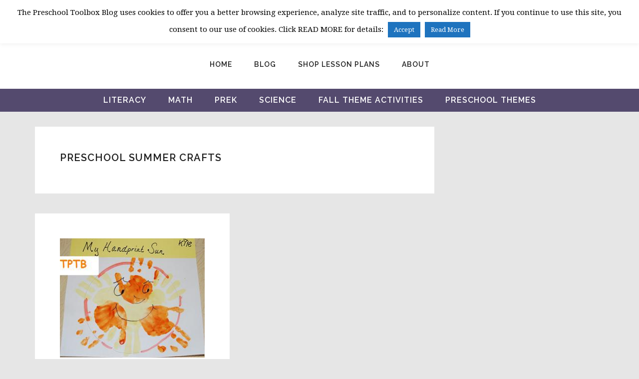

--- FILE ---
content_type: text/html; charset=UTF-8
request_url: https://thepreschooltoolboxblog.com/tag/preschool-summer-crafts/
body_size: 24066
content:
<!DOCTYPE html>
<html lang="en-US">
<head >
<meta charset="UTF-8" />
<script type="text/javascript">
/* <![CDATA[ */
var gform;gform||(document.addEventListener("gform_main_scripts_loaded",function(){gform.scriptsLoaded=!0}),document.addEventListener("gform/theme/scripts_loaded",function(){gform.themeScriptsLoaded=!0}),window.addEventListener("DOMContentLoaded",function(){gform.domLoaded=!0}),gform={domLoaded:!1,scriptsLoaded:!1,themeScriptsLoaded:!1,isFormEditor:()=>"function"==typeof InitializeEditor,callIfLoaded:function(o){return!(!gform.domLoaded||!gform.scriptsLoaded||!gform.themeScriptsLoaded&&!gform.isFormEditor()||(gform.isFormEditor()&&console.warn("The use of gform.initializeOnLoaded() is deprecated in the form editor context and will be removed in Gravity Forms 3.1."),o(),0))},initializeOnLoaded:function(o){gform.callIfLoaded(o)||(document.addEventListener("gform_main_scripts_loaded",()=>{gform.scriptsLoaded=!0,gform.callIfLoaded(o)}),document.addEventListener("gform/theme/scripts_loaded",()=>{gform.themeScriptsLoaded=!0,gform.callIfLoaded(o)}),window.addEventListener("DOMContentLoaded",()=>{gform.domLoaded=!0,gform.callIfLoaded(o)}))},hooks:{action:{},filter:{}},addAction:function(o,r,e,t){gform.addHook("action",o,r,e,t)},addFilter:function(o,r,e,t){gform.addHook("filter",o,r,e,t)},doAction:function(o){gform.doHook("action",o,arguments)},applyFilters:function(o){return gform.doHook("filter",o,arguments)},removeAction:function(o,r){gform.removeHook("action",o,r)},removeFilter:function(o,r,e){gform.removeHook("filter",o,r,e)},addHook:function(o,r,e,t,n){null==gform.hooks[o][r]&&(gform.hooks[o][r]=[]);var d=gform.hooks[o][r];null==n&&(n=r+"_"+d.length),gform.hooks[o][r].push({tag:n,callable:e,priority:t=null==t?10:t})},doHook:function(r,o,e){var t;if(e=Array.prototype.slice.call(e,1),null!=gform.hooks[r][o]&&((o=gform.hooks[r][o]).sort(function(o,r){return o.priority-r.priority}),o.forEach(function(o){"function"!=typeof(t=o.callable)&&(t=window[t]),"action"==r?t.apply(null,e):e[0]=t.apply(null,e)})),"filter"==r)return e[0]},removeHook:function(o,r,t,n){var e;null!=gform.hooks[o][r]&&(e=(e=gform.hooks[o][r]).filter(function(o,r,e){return!!(null!=n&&n!=o.tag||null!=t&&t!=o.priority)}),gform.hooks[o][r]=e)}});
/* ]]> */
</script>

<meta name="viewport" content="width=device-width, initial-scale=1" />
<meta name='robots' content='index, follow, max-image-preview:large, max-snippet:-1, max-video-preview:-1' />

            <script data-no-defer="1" data-ezscrex="false" data-cfasync="false" data-pagespeed-no-defer data-cookieconsent="ignore">
                var ctPublicFunctions = {"_ajax_nonce":"7bd24db5c9","_rest_nonce":"5cf75c3718","_ajax_url":"\/wp-admin\/admin-ajax.php","_rest_url":"https:\/\/thepreschooltoolboxblog.com\/wp-json\/","data__cookies_type":"native","data__ajax_type":"rest","data__bot_detector_enabled":"0","data__frontend_data_log_enabled":1,"cookiePrefix":"","wprocket_detected":true,"host_url":"thepreschooltoolboxblog.com","text__ee_click_to_select":"Click to select the whole data","text__ee_original_email":"The complete one is","text__ee_got_it":"Got it","text__ee_blocked":"Blocked","text__ee_cannot_connect":"Cannot connect","text__ee_cannot_decode":"Can not decode email. Unknown reason","text__ee_email_decoder":"CleanTalk email decoder","text__ee_wait_for_decoding":"The magic is on the way!","text__ee_decoding_process":"Please wait a few seconds while we decode the contact data."}
            </script>
        
            <script data-no-defer="1" data-ezscrex="false" data-cfasync="false" data-pagespeed-no-defer data-cookieconsent="ignore">
                var ctPublic = {"_ajax_nonce":"7bd24db5c9","settings__forms__check_internal":"0","settings__forms__check_external":"0","settings__forms__force_protection":"0","settings__forms__search_test":"1","settings__forms__wc_add_to_cart":"0","settings__data__bot_detector_enabled":"0","settings__sfw__anti_crawler":0,"blog_home":"https:\/\/thepreschooltoolboxblog.com\/","pixel__setting":"0","pixel__enabled":false,"pixel__url":null,"data__email_check_before_post":"1","data__email_check_exist_post":"0","data__cookies_type":"native","data__key_is_ok":true,"data__visible_fields_required":true,"wl_brandname":"Anti-Spam by CleanTalk","wl_brandname_short":"CleanTalk","ct_checkjs_key":"69973cc678c47ed357320f436f1f9e2dc0063ddbb086e987650b5c5aadd19b71","emailEncoderPassKey":"356d27395282af96199f7ac40782b319","bot_detector_forms_excluded":"W10=","advancedCacheExists":true,"varnishCacheExists":false,"wc_ajax_add_to_cart":true}
            </script>
        
	<!-- This site is optimized with the Yoast SEO plugin v26.7 - https://yoast.com/wordpress/plugins/seo/ -->
	<title>Preschool Summer Crafts Archives &#8226; The Preschool Toolbox Blog</title>
<link data-rocket-preload as="style" href="https://fonts.googleapis.com/css?family=Sacramento%7CDroid%20Serif%3A400%2C400i%2C700%2C700i%7CRaleway%3A200%2C200i%2C300%2C300i%2C400%2C400i%2C500%2C500i%2C600%2C600i%2C700%2C700i%2C800%2C800i&#038;display=swap" rel="preload">
<link href="https://fonts.googleapis.com/css?family=Sacramento%7CDroid%20Serif%3A400%2C400i%2C700%2C700i%7CRaleway%3A200%2C200i%2C300%2C300i%2C400%2C400i%2C500%2C500i%2C600%2C600i%2C700%2C700i%2C800%2C800i&#038;display=swap" media="print" onload="this.media=&#039;all&#039;" rel="stylesheet">
<noscript data-wpr-hosted-gf-parameters=""><link rel="stylesheet" href="https://fonts.googleapis.com/css?family=Sacramento%7CDroid%20Serif%3A400%2C400i%2C700%2C700i%7CRaleway%3A200%2C200i%2C300%2C300i%2C400%2C400i%2C500%2C500i%2C600%2C600i%2C700%2C700i%2C800%2C800i&#038;display=swap"></noscript>
	<link rel="canonical" href="https://thepreschooltoolboxblog.com/tag/preschool-summer-crafts/" />
	<meta property="og:locale" content="en_US" />
	<meta property="og:type" content="article" />
	<meta property="og:title" content="Preschool Summer Crafts Archives &#8226; The Preschool Toolbox Blog" />
	<meta property="og:url" content="https://thepreschooltoolboxblog.com/tag/preschool-summer-crafts/" />
	<meta property="og:site_name" content="The Preschool Toolbox Blog" />
	<meta name="twitter:card" content="summary_large_image" />
	<meta name="twitter:site" content="@pschooltoolbox" />
	<script type="application/ld+json" class="yoast-schema-graph">{"@context":"https://schema.org","@graph":[{"@type":"CollectionPage","@id":"https://thepreschooltoolboxblog.com/tag/preschool-summer-crafts/","url":"https://thepreschooltoolboxblog.com/tag/preschool-summer-crafts/","name":"Preschool Summer Crafts Archives &#8226; The Preschool Toolbox Blog","isPartOf":{"@id":"https://thepreschooltoolboxblog.com/#website"},"breadcrumb":{"@id":"https://thepreschooltoolboxblog.com/tag/preschool-summer-crafts/#breadcrumb"},"inLanguage":"en-US"},{"@type":"BreadcrumbList","@id":"https://thepreschooltoolboxblog.com/tag/preschool-summer-crafts/#breadcrumb","itemListElement":[{"@type":"ListItem","position":1,"name":"Home","item":"https://thepreschooltoolboxblog.com/"},{"@type":"ListItem","position":2,"name":"Preschool Summer Crafts"}]},{"@type":"WebSite","@id":"https://thepreschooltoolboxblog.com/#website","url":"https://thepreschooltoolboxblog.com/","name":"The Preschool Toolbox Blog","description":"Educational Learning and Play for Children 2-7","publisher":{"@id":"https://thepreschooltoolboxblog.com/#organization"},"potentialAction":[{"@type":"SearchAction","target":{"@type":"EntryPoint","urlTemplate":"https://thepreschooltoolboxblog.com/?s={search_term_string}"},"query-input":{"@type":"PropertyValueSpecification","valueRequired":true,"valueName":"search_term_string"}}],"inLanguage":"en-US"},{"@type":"Organization","@id":"https://thepreschooltoolboxblog.com/#organization","name":"The Preschool Toolbox","url":"https://thepreschooltoolboxblog.com/","logo":{"@type":"ImageObject","inLanguage":"en-US","@id":"https://thepreschooltoolboxblog.com/#/schema/logo/image/","url":"https://thepreschooltoolboxblog.com/wp-content/uploads/2016/08/Logo-with-text.jpg","contentUrl":"https://thepreschooltoolboxblog.com/wp-content/uploads/2016/08/Logo-with-text.jpg","width":960,"height":720,"caption":"The Preschool Toolbox"},"image":{"@id":"https://thepreschooltoolboxblog.com/#/schema/logo/image/"},"sameAs":["https://www.facebook.com/thepreschooltoolbox/","https://x.com/pschooltoolbox","https://www.instagram.com/thepreschooltoolbox/","https://www.pinterest.com/pschooltoolbox/"]}]}</script>
	<!-- / Yoast SEO plugin. -->


<link rel='dns-prefetch' href='//scripts.mediavine.com' />
<link rel='dns-prefetch' href='//fonts.googleapis.com' />
<link href='https://fonts.gstatic.com' crossorigin rel='preconnect' />
<link rel="alternate" type="application/rss+xml" title="The Preschool Toolbox Blog &raquo; Feed" href="https://thepreschooltoolboxblog.com/feed/" />
<link rel="alternate" type="application/rss+xml" title="The Preschool Toolbox Blog &raquo; Comments Feed" href="https://thepreschooltoolboxblog.com/comments/feed/" />
<link rel="alternate" type="application/rss+xml" title="The Preschool Toolbox Blog &raquo; Preschool Summer Crafts Tag Feed" href="https://thepreschooltoolboxblog.com/tag/preschool-summer-crafts/feed/" />
<style id='wp-img-auto-sizes-contain-inline-css' type='text/css'>
img:is([sizes=auto i],[sizes^="auto," i]){contain-intrinsic-size:3000px 1500px}
/*# sourceURL=wp-img-auto-sizes-contain-inline-css */
</style>
<link rel='stylesheet' id='cultivate-theme-css' href='https://thepreschooltoolboxblog.com/wp-content/themes/restored316-cultivate/style.css?ver=1.0.0' type='text/css' media='all' />
<style id='cultivate-theme-inline-css' type='text/css'>


		.site-title a, 
		.site-title a:hover, 
		.site-title a:focus {
			color: #f68b45;
		}
		
		.woocommerce div.product p.price, 
		.woocommerce div.product span.price, 
		.woocommerce ul.products li.product .price,
		.woocommerce-error::before,
		.woocommerce-message::before, 
		.woocommerce-info::before, 
		.woocommerce form .form-row .required,
		.woocommerce a.remove {
			color: #f68b45 !important;
		}
		
		.woocommerce ul.products li.product .onsale,
		.woocommerce a.remove:hover {
			background-color: #f68b45 !important;
		}
			
		

		a,
		.genesis-nav-menu a:hover, 
		.genesis-nav-menu .current-menu-item > a,
		.entry-title a:hover,
		.archive-pagination a:hover, 
		.archive-pagination a:focus, 
		.archive-pagination .active a,
		span.ninja-forms-req-symbol {
			color: #1fb6a8;
		}
		
		

		.widget-above-footer {
			background-color: #514da0;
		}
		
		

		.sidebar .widget.enews-widget {
			background-color: #514da0;
		}
		

		button,
		input[type="button"],
		input[type="reset"],
		input[type="submit"],
		.button,
		a.more-link,
		.sidebar .enews-widget input[type="submit"] {
			background-color: #f68b45;
		}
		
		button:hover,
		input[type="button"]:hover,
		input[type="reset"]:hover,
		input[type="submit"]:hover,
		.button:hover,
		a.more-link:hover {
			color: #f68b45;
		}
		
		button,
		input[type="button"],
		input[type="reset"],
		input[type="submit"],
		.button,
		a.more-link,
		.more-link:hover,
		.more-from-category {
			border-color: #f68b45;
		}
		
		.nc_socialPanel.swp_d_fullColor .googlePlus, 
		html body .nc_socialPanel.swp_i_fullColor .googlePlus:hover, 
		body .nc_socialPanel.swp_o_fullColor:hover .googlePlus,
		.nc_socialPanel.swp_d_fullColor .twitter, 
		html body .nc_socialPanel.swp_i_fullColor .twitter:hover, 
		body .nc_socialPanel.swp_o_fullColor:hover .twitter,
		.nc_socialPanel.swp_d_fullColor .swp_fb, 
		html body .nc_socialPanel.swp_i_fullColor .swp_fb:hover, 
		body .nc_socialPanel.swp_o_fullColor:hover .swp_fb,
		.nc_socialPanel.swp_d_fullColor .linkedIn, 
		html body .nc_socialPanel.swp_i_fullColor .linkedIn:hover, 
		body .nc_socialPanel.swp_o_fullColor:hover .linkedIn,
		.nc_socialPanel.swp_d_fullColor .nc_pinterest, 
		html body .nc_socialPanel.swp_i_fullColor .nc_pinterest:hover, 
		body .nc_socialPanel.swp_o_fullColor:hover .nc_pinterest {
			background-color: #f68b45 !important;
			border-color: #f68b45 !important;
		}
		
		.woocommerce #respond input#submit.alt, 
		.woocommerce a.button.alt, 
		.woocommerce button.button.alt, 
		.woocommerce input.button.alt, 
		.woocommerce #respond input#submit, 
		.woocommerce a.button, 
		.woocommerce button.button, 
		.woocommerce input.button {
			background-color: #f68b45 !important;
			border-color: #f68b45 !important;
		}
		
		.woocommerce #respond input#submit.alt:hover, 
		.woocommerce a.button.alt:hover, 
		.woocommerce button.button.alt:hover, 
		.woocommerce input.button.alt:hover, 
		.woocommerce #respond input#submit:hover, 
		.woocommerce a.button:hover, 
		.woocommerce button.button:hover, 
		.woocommerce input.button:hover {
			color: #f68b45 !important;
		}
		
		
/*# sourceURL=cultivate-theme-inline-css */
</style>
<style id='wp-emoji-styles-inline-css' type='text/css'>

	img.wp-smiley, img.emoji {
		display: inline !important;
		border: none !important;
		box-shadow: none !important;
		height: 1em !important;
		width: 1em !important;
		margin: 0 0.07em !important;
		vertical-align: -0.1em !important;
		background: none !important;
		padding: 0 !important;
	}
/*# sourceURL=wp-emoji-styles-inline-css */
</style>
<style id='wp-block-library-inline-css' type='text/css'>
:root{--wp-block-synced-color:#7a00df;--wp-block-synced-color--rgb:122,0,223;--wp-bound-block-color:var(--wp-block-synced-color);--wp-editor-canvas-background:#ddd;--wp-admin-theme-color:#007cba;--wp-admin-theme-color--rgb:0,124,186;--wp-admin-theme-color-darker-10:#006ba1;--wp-admin-theme-color-darker-10--rgb:0,107,160.5;--wp-admin-theme-color-darker-20:#005a87;--wp-admin-theme-color-darker-20--rgb:0,90,135;--wp-admin-border-width-focus:2px}@media (min-resolution:192dpi){:root{--wp-admin-border-width-focus:1.5px}}.wp-element-button{cursor:pointer}:root .has-very-light-gray-background-color{background-color:#eee}:root .has-very-dark-gray-background-color{background-color:#313131}:root .has-very-light-gray-color{color:#eee}:root .has-very-dark-gray-color{color:#313131}:root .has-vivid-green-cyan-to-vivid-cyan-blue-gradient-background{background:linear-gradient(135deg,#00d084,#0693e3)}:root .has-purple-crush-gradient-background{background:linear-gradient(135deg,#34e2e4,#4721fb 50%,#ab1dfe)}:root .has-hazy-dawn-gradient-background{background:linear-gradient(135deg,#faaca8,#dad0ec)}:root .has-subdued-olive-gradient-background{background:linear-gradient(135deg,#fafae1,#67a671)}:root .has-atomic-cream-gradient-background{background:linear-gradient(135deg,#fdd79a,#004a59)}:root .has-nightshade-gradient-background{background:linear-gradient(135deg,#330968,#31cdcf)}:root .has-midnight-gradient-background{background:linear-gradient(135deg,#020381,#2874fc)}:root{--wp--preset--font-size--normal:16px;--wp--preset--font-size--huge:42px}.has-regular-font-size{font-size:1em}.has-larger-font-size{font-size:2.625em}.has-normal-font-size{font-size:var(--wp--preset--font-size--normal)}.has-huge-font-size{font-size:var(--wp--preset--font-size--huge)}.has-text-align-center{text-align:center}.has-text-align-left{text-align:left}.has-text-align-right{text-align:right}.has-fit-text{white-space:nowrap!important}#end-resizable-editor-section{display:none}.aligncenter{clear:both}.items-justified-left{justify-content:flex-start}.items-justified-center{justify-content:center}.items-justified-right{justify-content:flex-end}.items-justified-space-between{justify-content:space-between}.screen-reader-text{border:0;clip-path:inset(50%);height:1px;margin:-1px;overflow:hidden;padding:0;position:absolute;width:1px;word-wrap:normal!important}.screen-reader-text:focus{background-color:#ddd;clip-path:none;color:#444;display:block;font-size:1em;height:auto;left:5px;line-height:normal;padding:15px 23px 14px;text-decoration:none;top:5px;width:auto;z-index:100000}html :where(.has-border-color){border-style:solid}html :where([style*=border-top-color]){border-top-style:solid}html :where([style*=border-right-color]){border-right-style:solid}html :where([style*=border-bottom-color]){border-bottom-style:solid}html :where([style*=border-left-color]){border-left-style:solid}html :where([style*=border-width]){border-style:solid}html :where([style*=border-top-width]){border-top-style:solid}html :where([style*=border-right-width]){border-right-style:solid}html :where([style*=border-bottom-width]){border-bottom-style:solid}html :where([style*=border-left-width]){border-left-style:solid}html :where(img[class*=wp-image-]){height:auto;max-width:100%}:where(figure){margin:0 0 1em}html :where(.is-position-sticky){--wp-admin--admin-bar--position-offset:var(--wp-admin--admin-bar--height,0px)}@media screen and (max-width:600px){html :where(.is-position-sticky){--wp-admin--admin-bar--position-offset:0px}}

/*# sourceURL=wp-block-library-inline-css */
</style><link rel='stylesheet' id='wc-blocks-style-css' href='https://thepreschooltoolboxblog.com/wp-content/plugins/woocommerce/assets/client/blocks/wc-blocks.css?ver=wc-10.4.3' type='text/css' media='all' />
<style id='global-styles-inline-css' type='text/css'>
:root{--wp--preset--aspect-ratio--square: 1;--wp--preset--aspect-ratio--4-3: 4/3;--wp--preset--aspect-ratio--3-4: 3/4;--wp--preset--aspect-ratio--3-2: 3/2;--wp--preset--aspect-ratio--2-3: 2/3;--wp--preset--aspect-ratio--16-9: 16/9;--wp--preset--aspect-ratio--9-16: 9/16;--wp--preset--color--black: #000000;--wp--preset--color--cyan-bluish-gray: #abb8c3;--wp--preset--color--white: #ffffff;--wp--preset--color--pale-pink: #f78da7;--wp--preset--color--vivid-red: #cf2e2e;--wp--preset--color--luminous-vivid-orange: #ff6900;--wp--preset--color--luminous-vivid-amber: #fcb900;--wp--preset--color--light-green-cyan: #7bdcb5;--wp--preset--color--vivid-green-cyan: #00d084;--wp--preset--color--pale-cyan-blue: #8ed1fc;--wp--preset--color--vivid-cyan-blue: #0693e3;--wp--preset--color--vivid-purple: #9b51e0;--wp--preset--gradient--vivid-cyan-blue-to-vivid-purple: linear-gradient(135deg,rgb(6,147,227) 0%,rgb(155,81,224) 100%);--wp--preset--gradient--light-green-cyan-to-vivid-green-cyan: linear-gradient(135deg,rgb(122,220,180) 0%,rgb(0,208,130) 100%);--wp--preset--gradient--luminous-vivid-amber-to-luminous-vivid-orange: linear-gradient(135deg,rgb(252,185,0) 0%,rgb(255,105,0) 100%);--wp--preset--gradient--luminous-vivid-orange-to-vivid-red: linear-gradient(135deg,rgb(255,105,0) 0%,rgb(207,46,46) 100%);--wp--preset--gradient--very-light-gray-to-cyan-bluish-gray: linear-gradient(135deg,rgb(238,238,238) 0%,rgb(169,184,195) 100%);--wp--preset--gradient--cool-to-warm-spectrum: linear-gradient(135deg,rgb(74,234,220) 0%,rgb(151,120,209) 20%,rgb(207,42,186) 40%,rgb(238,44,130) 60%,rgb(251,105,98) 80%,rgb(254,248,76) 100%);--wp--preset--gradient--blush-light-purple: linear-gradient(135deg,rgb(255,206,236) 0%,rgb(152,150,240) 100%);--wp--preset--gradient--blush-bordeaux: linear-gradient(135deg,rgb(254,205,165) 0%,rgb(254,45,45) 50%,rgb(107,0,62) 100%);--wp--preset--gradient--luminous-dusk: linear-gradient(135deg,rgb(255,203,112) 0%,rgb(199,81,192) 50%,rgb(65,88,208) 100%);--wp--preset--gradient--pale-ocean: linear-gradient(135deg,rgb(255,245,203) 0%,rgb(182,227,212) 50%,rgb(51,167,181) 100%);--wp--preset--gradient--electric-grass: linear-gradient(135deg,rgb(202,248,128) 0%,rgb(113,206,126) 100%);--wp--preset--gradient--midnight: linear-gradient(135deg,rgb(2,3,129) 0%,rgb(40,116,252) 100%);--wp--preset--font-size--small: 13px;--wp--preset--font-size--medium: 20px;--wp--preset--font-size--large: 36px;--wp--preset--font-size--x-large: 42px;--wp--preset--spacing--20: 0.44rem;--wp--preset--spacing--30: 0.67rem;--wp--preset--spacing--40: 1rem;--wp--preset--spacing--50: 1.5rem;--wp--preset--spacing--60: 2.25rem;--wp--preset--spacing--70: 3.38rem;--wp--preset--spacing--80: 5.06rem;--wp--preset--shadow--natural: 6px 6px 9px rgba(0, 0, 0, 0.2);--wp--preset--shadow--deep: 12px 12px 50px rgba(0, 0, 0, 0.4);--wp--preset--shadow--sharp: 6px 6px 0px rgba(0, 0, 0, 0.2);--wp--preset--shadow--outlined: 6px 6px 0px -3px rgb(255, 255, 255), 6px 6px rgb(0, 0, 0);--wp--preset--shadow--crisp: 6px 6px 0px rgb(0, 0, 0);}:where(.is-layout-flex){gap: 0.5em;}:where(.is-layout-grid){gap: 0.5em;}body .is-layout-flex{display: flex;}.is-layout-flex{flex-wrap: wrap;align-items: center;}.is-layout-flex > :is(*, div){margin: 0;}body .is-layout-grid{display: grid;}.is-layout-grid > :is(*, div){margin: 0;}:where(.wp-block-columns.is-layout-flex){gap: 2em;}:where(.wp-block-columns.is-layout-grid){gap: 2em;}:where(.wp-block-post-template.is-layout-flex){gap: 1.25em;}:where(.wp-block-post-template.is-layout-grid){gap: 1.25em;}.has-black-color{color: var(--wp--preset--color--black) !important;}.has-cyan-bluish-gray-color{color: var(--wp--preset--color--cyan-bluish-gray) !important;}.has-white-color{color: var(--wp--preset--color--white) !important;}.has-pale-pink-color{color: var(--wp--preset--color--pale-pink) !important;}.has-vivid-red-color{color: var(--wp--preset--color--vivid-red) !important;}.has-luminous-vivid-orange-color{color: var(--wp--preset--color--luminous-vivid-orange) !important;}.has-luminous-vivid-amber-color{color: var(--wp--preset--color--luminous-vivid-amber) !important;}.has-light-green-cyan-color{color: var(--wp--preset--color--light-green-cyan) !important;}.has-vivid-green-cyan-color{color: var(--wp--preset--color--vivid-green-cyan) !important;}.has-pale-cyan-blue-color{color: var(--wp--preset--color--pale-cyan-blue) !important;}.has-vivid-cyan-blue-color{color: var(--wp--preset--color--vivid-cyan-blue) !important;}.has-vivid-purple-color{color: var(--wp--preset--color--vivid-purple) !important;}.has-black-background-color{background-color: var(--wp--preset--color--black) !important;}.has-cyan-bluish-gray-background-color{background-color: var(--wp--preset--color--cyan-bluish-gray) !important;}.has-white-background-color{background-color: var(--wp--preset--color--white) !important;}.has-pale-pink-background-color{background-color: var(--wp--preset--color--pale-pink) !important;}.has-vivid-red-background-color{background-color: var(--wp--preset--color--vivid-red) !important;}.has-luminous-vivid-orange-background-color{background-color: var(--wp--preset--color--luminous-vivid-orange) !important;}.has-luminous-vivid-amber-background-color{background-color: var(--wp--preset--color--luminous-vivid-amber) !important;}.has-light-green-cyan-background-color{background-color: var(--wp--preset--color--light-green-cyan) !important;}.has-vivid-green-cyan-background-color{background-color: var(--wp--preset--color--vivid-green-cyan) !important;}.has-pale-cyan-blue-background-color{background-color: var(--wp--preset--color--pale-cyan-blue) !important;}.has-vivid-cyan-blue-background-color{background-color: var(--wp--preset--color--vivid-cyan-blue) !important;}.has-vivid-purple-background-color{background-color: var(--wp--preset--color--vivid-purple) !important;}.has-black-border-color{border-color: var(--wp--preset--color--black) !important;}.has-cyan-bluish-gray-border-color{border-color: var(--wp--preset--color--cyan-bluish-gray) !important;}.has-white-border-color{border-color: var(--wp--preset--color--white) !important;}.has-pale-pink-border-color{border-color: var(--wp--preset--color--pale-pink) !important;}.has-vivid-red-border-color{border-color: var(--wp--preset--color--vivid-red) !important;}.has-luminous-vivid-orange-border-color{border-color: var(--wp--preset--color--luminous-vivid-orange) !important;}.has-luminous-vivid-amber-border-color{border-color: var(--wp--preset--color--luminous-vivid-amber) !important;}.has-light-green-cyan-border-color{border-color: var(--wp--preset--color--light-green-cyan) !important;}.has-vivid-green-cyan-border-color{border-color: var(--wp--preset--color--vivid-green-cyan) !important;}.has-pale-cyan-blue-border-color{border-color: var(--wp--preset--color--pale-cyan-blue) !important;}.has-vivid-cyan-blue-border-color{border-color: var(--wp--preset--color--vivid-cyan-blue) !important;}.has-vivid-purple-border-color{border-color: var(--wp--preset--color--vivid-purple) !important;}.has-vivid-cyan-blue-to-vivid-purple-gradient-background{background: var(--wp--preset--gradient--vivid-cyan-blue-to-vivid-purple) !important;}.has-light-green-cyan-to-vivid-green-cyan-gradient-background{background: var(--wp--preset--gradient--light-green-cyan-to-vivid-green-cyan) !important;}.has-luminous-vivid-amber-to-luminous-vivid-orange-gradient-background{background: var(--wp--preset--gradient--luminous-vivid-amber-to-luminous-vivid-orange) !important;}.has-luminous-vivid-orange-to-vivid-red-gradient-background{background: var(--wp--preset--gradient--luminous-vivid-orange-to-vivid-red) !important;}.has-very-light-gray-to-cyan-bluish-gray-gradient-background{background: var(--wp--preset--gradient--very-light-gray-to-cyan-bluish-gray) !important;}.has-cool-to-warm-spectrum-gradient-background{background: var(--wp--preset--gradient--cool-to-warm-spectrum) !important;}.has-blush-light-purple-gradient-background{background: var(--wp--preset--gradient--blush-light-purple) !important;}.has-blush-bordeaux-gradient-background{background: var(--wp--preset--gradient--blush-bordeaux) !important;}.has-luminous-dusk-gradient-background{background: var(--wp--preset--gradient--luminous-dusk) !important;}.has-pale-ocean-gradient-background{background: var(--wp--preset--gradient--pale-ocean) !important;}.has-electric-grass-gradient-background{background: var(--wp--preset--gradient--electric-grass) !important;}.has-midnight-gradient-background{background: var(--wp--preset--gradient--midnight) !important;}.has-small-font-size{font-size: var(--wp--preset--font-size--small) !important;}.has-medium-font-size{font-size: var(--wp--preset--font-size--medium) !important;}.has-large-font-size{font-size: var(--wp--preset--font-size--large) !important;}.has-x-large-font-size{font-size: var(--wp--preset--font-size--x-large) !important;}
/*# sourceURL=global-styles-inline-css */
</style>

<style id='classic-theme-styles-inline-css' type='text/css'>
/*! This file is auto-generated */
.wp-block-button__link{color:#fff;background-color:#32373c;border-radius:9999px;box-shadow:none;text-decoration:none;padding:calc(.667em + 2px) calc(1.333em + 2px);font-size:1.125em}.wp-block-file__button{background:#32373c;color:#fff;text-decoration:none}
/*# sourceURL=/wp-includes/css/classic-themes.min.css */
</style>
<link rel='stylesheet' id='edd-blocks-css' href='https://thepreschooltoolboxblog.com/wp-content/plugins/easy-digital-downloads/includes/blocks/assets/css/edd-blocks.css?ver=3.6.2' type='text/css' media='all' />
<link rel='stylesheet' id='affwp-forms-css' href='https://thepreschooltoolboxblog.com/wp-content/plugins/affiliate-wp/assets/css/forms.min.css?ver=2.2.14' type='text/css' media='all' />
<link rel='stylesheet' id='cleantalk-public-css-css' href='https://thepreschooltoolboxblog.com/wp-content/plugins/cleantalk-spam-protect/css/cleantalk-public.min.css?ver=6.70.1_1766432017' type='text/css' media='all' />
<link rel='stylesheet' id='cleantalk-email-decoder-css-css' href='https://thepreschooltoolboxblog.com/wp-content/plugins/cleantalk-spam-protect/css/cleantalk-email-decoder.min.css?ver=6.70.1_1766432017' type='text/css' media='all' />
<link rel='stylesheet' id='cookie-law-info-css' href='https://thepreschooltoolboxblog.com/wp-content/plugins/cookie-law-info/legacy/public/css/cookie-law-info-public.css?ver=3.3.9.1' type='text/css' media='all' />
<link rel='stylesheet' id='cookie-law-info-gdpr-css' href='https://thepreschooltoolboxblog.com/wp-content/plugins/cookie-law-info/legacy/public/css/cookie-law-info-gdpr.css?ver=3.3.9.1' type='text/css' media='all' />
<link rel='stylesheet' id='daepl-css' href='https://thepreschooltoolboxblog.com/wp-content/plugins/dae-plus/css/dae.css?ver=1756554465' type='text/css' media='all' />
<link rel='stylesheet' id='dae-download-css' href='https://thepreschooltoolboxblog.com/wp-content/plugins/download-after-email/css/download.css?ver=1756554418' type='text/css' media='all' />
<link rel='stylesheet' id='dashicons-css' href='https://thepreschooltoolboxblog.com/wp-includes/css/dashicons.min.css?ver=6.9' type='text/css' media='all' />
<link rel='stylesheet' id='dae-fa-css' href='https://thepreschooltoolboxblog.com/wp-content/plugins/download-after-email/css/all.css?ver=6.9' type='text/css' media='all' />
<link rel='stylesheet' id='pc_google_analytics-frontend-css' href='https://thepreschooltoolboxblog.com/wp-content/plugins/pc-google-analytics/assets/css/frontend.css?ver=1.0.0' type='text/css' media='all' />
<link rel='stylesheet' id='wpmenucart-icons-css' href='https://thepreschooltoolboxblog.com/wp-content/plugins/woocommerce-menu-bar-cart/assets/css/wpmenucart-icons.min.css?ver=2.14.12' type='text/css' media='all' />
<style id='wpmenucart-icons-inline-css' type='text/css'>
@font-face{font-family:WPMenuCart;src:url(https://thepreschooltoolboxblog.com/wp-content/plugins/woocommerce-menu-bar-cart/assets/fonts/WPMenuCart.eot);src:url(https://thepreschooltoolboxblog.com/wp-content/plugins/woocommerce-menu-bar-cart/assets/fonts/WPMenuCart.eot?#iefix) format('embedded-opentype'),url(https://thepreschooltoolboxblog.com/wp-content/plugins/woocommerce-menu-bar-cart/assets/fonts/WPMenuCart.woff2) format('woff2'),url(https://thepreschooltoolboxblog.com/wp-content/plugins/woocommerce-menu-bar-cart/assets/fonts/WPMenuCart.woff) format('woff'),url(https://thepreschooltoolboxblog.com/wp-content/plugins/woocommerce-menu-bar-cart/assets/fonts/WPMenuCart.ttf) format('truetype'),url(https://thepreschooltoolboxblog.com/wp-content/plugins/woocommerce-menu-bar-cart/assets/fonts/WPMenuCart.svg#WPMenuCart) format('svg');font-weight:400;font-style:normal;font-display:swap}
/*# sourceURL=wpmenucart-icons-inline-css */
</style>
<link rel='stylesheet' id='wpmenucart-css' href='https://thepreschooltoolboxblog.com/wp-content/plugins/woocommerce-menu-bar-cart/assets/css/wpmenucart-main.min.css?ver=2.14.12' type='text/css' media='all' />
<link rel='stylesheet' id='woocommerce-layout-css' href='https://thepreschooltoolboxblog.com/wp-content/plugins/woocommerce/assets/css/woocommerce-layout.css?ver=10.4.3' type='text/css' media='all' />
<link rel='stylesheet' id='woocommerce-smallscreen-css' href='https://thepreschooltoolboxblog.com/wp-content/plugins/woocommerce/assets/css/woocommerce-smallscreen.css?ver=10.4.3' type='text/css' media='only screen and (max-width: 768px)' />
<link rel='stylesheet' id='woocommerce-general-css' href='https://thepreschooltoolboxblog.com/wp-content/plugins/woocommerce/assets/css/woocommerce.css?ver=10.4.3' type='text/css' media='all' />
<style id='woocommerce-inline-inline-css' type='text/css'>
.woocommerce form .form-row .required { visibility: visible; }
/*# sourceURL=woocommerce-inline-inline-css */
</style>
<link rel='stylesheet' id='edd-styles-css' href='https://thepreschooltoolboxblog.com/wp-content/plugins/easy-digital-downloads/assets/build/css/frontend/edd.min.css?ver=3.6.2' type='text/css' media='all' />

<link rel='stylesheet' id='woo-stylesheet-css' href='https://thepreschooltoolboxblog.com/wp-content/themes/restored316-cultivate/woo.css?ver=6.9' type='text/css' media='all' />
<link rel="preload" class="mv-grow-style" href="https://thepreschooltoolboxblog.com/wp-content/plugins/social-pug/assets/dist/style-frontend-pro.css?ver=1.36.3" as="style"><noscript><link rel='stylesheet' id='dpsp-frontend-style-pro-css' href='https://thepreschooltoolboxblog.com/wp-content/plugins/social-pug/assets/dist/style-frontend-pro.css?ver=1.36.3' type='text/css' media='all' />
</noscript><style id='dpsp-frontend-style-pro-inline-css' type='text/css'>

				@media screen and ( max-width : 720px ) {
					.dpsp-content-wrapper.dpsp-hide-on-mobile,
					.dpsp-share-text.dpsp-hide-on-mobile {
						display: none;
					}
					.dpsp-has-spacing .dpsp-networks-btns-wrapper li {
						margin:0 2% 10px 0;
					}
					.dpsp-network-btn.dpsp-has-label:not(.dpsp-has-count) {
						max-height: 40px;
						padding: 0;
						justify-content: center;
					}
					.dpsp-content-wrapper.dpsp-size-small .dpsp-network-btn.dpsp-has-label:not(.dpsp-has-count){
						max-height: 32px;
					}
					.dpsp-content-wrapper.dpsp-size-large .dpsp-network-btn.dpsp-has-label:not(.dpsp-has-count){
						max-height: 46px;
					}
				}
			
/*# sourceURL=dpsp-frontend-style-pro-inline-css */
</style>
<script type="text/javascript" src="https://thepreschooltoolboxblog.com/wp-content/plugins/cleantalk-spam-protect/js/apbct-public-bundle_gathering.min.js?ver=6.70.1_1766432017" id="apbct-public-bundle_gathering.min-js-js" data-rocket-defer defer></script>
<script type="text/javascript" src="https://thepreschooltoolboxblog.com/wp-includes/js/jquery/jquery.min.js?ver=3.7.1" id="jquery-core-js"></script>
<script type="text/javascript" src="https://thepreschooltoolboxblog.com/wp-includes/js/jquery/jquery-migrate.min.js?ver=3.4.1" id="jquery-migrate-js" data-rocket-defer defer></script>
<script type="text/javascript" id="cookie-law-info-js-extra">
/* <![CDATA[ */
var Cli_Data = {"nn_cookie_ids":[],"cookielist":[],"non_necessary_cookies":[],"ccpaEnabled":"","ccpaRegionBased":"","ccpaBarEnabled":"","strictlyEnabled":["necessary","obligatoire"],"ccpaType":"gdpr","js_blocking":"","custom_integration":"","triggerDomRefresh":"","secure_cookies":""};
var cli_cookiebar_settings = {"animate_speed_hide":"500","animate_speed_show":"500","background":"#fff","border":"#444","border_on":"","button_1_button_colour":"#1e73be","button_1_button_hover":"#185c98","button_1_link_colour":"#ffffff","button_1_as_button":"1","button_1_new_win":"","button_2_button_colour":"#1e73be","button_2_button_hover":"#185c98","button_2_link_colour":"#ffffff","button_2_as_button":"1","button_2_hidebar":"1","button_3_button_colour":"#1e73be","button_3_button_hover":"#185c98","button_3_link_colour":"#fff","button_3_as_button":"1","button_3_new_win":"","button_4_button_colour":"#000","button_4_button_hover":"#000000","button_4_link_colour":"#fff","button_4_as_button":"1","button_7_button_colour":"#61a229","button_7_button_hover":"#4e8221","button_7_link_colour":"#fff","button_7_as_button":"1","button_7_new_win":"","font_family":"inherit","header_fix":"1","notify_animate_hide":"","notify_animate_show":"","notify_div_id":"#cookie-law-info-bar","notify_position_horizontal":"right","notify_position_vertical":"top","scroll_close":"","scroll_close_reload":"","accept_close_reload":"","reject_close_reload":"","showagain_tab":"1","showagain_background":"#fff","showagain_border":"#000","showagain_div_id":"#cookie-law-info-again","showagain_x_position":"100px","text":"#000","show_once_yn":"","show_once":"10000","logging_on":"","as_popup":"","popup_overlay":"","bar_heading_text":"","cookie_bar_as":"banner","popup_showagain_position":"bottom-right","widget_position":"left"};
var log_object = {"ajax_url":"https://thepreschooltoolboxblog.com/wp-admin/admin-ajax.php"};
//# sourceURL=cookie-law-info-js-extra
/* ]]> */
</script>
<script type="text/javascript" src="https://thepreschooltoolboxblog.com/wp-content/plugins/cookie-law-info/legacy/public/js/cookie-law-info-public.js?ver=3.3.9.1" id="cookie-law-info-js" data-rocket-defer defer></script>
<script type="text/javascript" async="async" fetchpriority="high" data-noptimize="1" data-cfasync="false" src="https://scripts.mediavine.com/tags/the-preschool-toolbox.js?ver=6.9" id="mv-script-wrapper-js"></script>
<script type="text/javascript" src="https://thepreschooltoolboxblog.com/wp-content/plugins/pc-google-analytics/assets/js/frontend.min.js?ver=1.0.0" id="pc_google_analytics-frontend-js" data-rocket-defer defer></script>
<script type="text/javascript" src="https://thepreschooltoolboxblog.com/wp-content/plugins/woocommerce/assets/js/jquery-blockui/jquery.blockUI.min.js?ver=2.7.0-wc.10.4.3" id="wc-jquery-blockui-js" defer="defer" data-wp-strategy="defer"></script>
<script type="text/javascript" id="wc-add-to-cart-js-extra">
/* <![CDATA[ */
var wc_add_to_cart_params = {"ajax_url":"/wp-admin/admin-ajax.php","wc_ajax_url":"/?wc-ajax=%%endpoint%%","i18n_view_cart":"View cart","cart_url":"https://thepreschooltoolboxblog.com/cart/","is_cart":"","cart_redirect_after_add":"no"};
//# sourceURL=wc-add-to-cart-js-extra
/* ]]> */
</script>
<script type="text/javascript" src="https://thepreschooltoolboxblog.com/wp-content/plugins/woocommerce/assets/js/frontend/add-to-cart.min.js?ver=10.4.3" id="wc-add-to-cart-js" defer="defer" data-wp-strategy="defer"></script>
<script type="text/javascript" src="https://thepreschooltoolboxblog.com/wp-content/plugins/woocommerce/assets/js/js-cookie/js.cookie.min.js?ver=2.1.4-wc.10.4.3" id="wc-js-cookie-js" defer="defer" data-wp-strategy="defer"></script>
<script type="text/javascript" id="woocommerce-js-extra">
/* <![CDATA[ */
var woocommerce_params = {"ajax_url":"/wp-admin/admin-ajax.php","wc_ajax_url":"/?wc-ajax=%%endpoint%%","i18n_password_show":"Show password","i18n_password_hide":"Hide password"};
//# sourceURL=woocommerce-js-extra
/* ]]> */
</script>
<script type="text/javascript" src="https://thepreschooltoolboxblog.com/wp-content/plugins/woocommerce/assets/js/frontend/woocommerce.min.js?ver=10.4.3" id="woocommerce-js" defer="defer" data-wp-strategy="defer"></script>
<script type="text/javascript" src="https://thepreschooltoolboxblog.com/wp-content/plugins/woocommerce/assets/js/jquery-cookie/jquery.cookie.min.js?ver=1.4.1-wc.10.4.3" id="wc-jquery-cookie-js" data-wp-strategy="defer" data-rocket-defer defer></script>
<script type="text/javascript" id="jquery-cookie-js-extra">
/* <![CDATA[ */
var affwp_scripts = {"ajaxurl":"https://thepreschooltoolboxblog.com/wp-admin/admin-ajax.php"};
//# sourceURL=jquery-cookie-js-extra
/* ]]> */
</script>
<script type="text/javascript" id="affwp-tracking-js-extra">
/* <![CDATA[ */
var affwp_debug_vars = {"integrations":{"woocommerce":"WooCommerce"},"version":"2.2.14","currency":"USD"};
//# sourceURL=affwp-tracking-js-extra
/* ]]> */
</script>
<script type="text/javascript" src="https://thepreschooltoolboxblog.com/wp-content/plugins/affiliate-wp/assets/js/tracking.min.js?ver=2.2.14" id="affwp-tracking-js" data-rocket-defer defer></script>
<link rel="https://api.w.org/" href="https://thepreschooltoolboxblog.com/wp-json/" /><link rel="alternate" title="JSON" type="application/json" href="https://thepreschooltoolboxblog.com/wp-json/wp/v2/tags/776" /><link rel="EditURI" type="application/rsd+xml" title="RSD" href="https://thepreschooltoolboxblog.com/xmlrpc.php?rsd" />
<meta name="generator" content="WordPress 6.9" />
<meta name="generator" content="WooCommerce 10.4.3" />
	<script>
		(function(i,s,o,g,r,a,m){i['GoogleAnalyticsObject']=r;i[r]=i[r]||function(){
		(i[r].q=i[r].q||[]).push(arguments)},i[r].l=1*new Date();a=s.createElement(o),
		m=s.getElementsByTagName(o)[0];a.async=1;a.src=g;m.parentNode.insertBefore(a,m)
		})(window,document,'script','//www.google-analytics.com/analytics.js','ga');
		
		ga('create', 'UA-24405051-1', 'auto');
		ga('send', 'pageview');
		
		</script>
		<script type="text/javascript">
		var AFFWP = AFFWP || {};
		AFFWP.referral_var = 'ref';
		AFFWP.expiration = 30;
		AFFWP.debug = 0;


		AFFWP.referral_credit_last = 0;
		</script>
<meta name="generator" content="Easy Digital Downloads v3.6.2" />
<link rel="pingback" href="https://thepreschooltoolboxblog.com/xmlrpc.php" />
<!-- Google tag (gtag.js) -->
<script async src="https://www.googletagmanager.com/gtag/js?id=UA-24405051-1"></script>
<script>
  window.dataLayer = window.dataLayer || [];
  function gtag(){dataLayer.push(arguments);}
  gtag('js', new Date());

  gtag('config', 'UA-24405051-1');
</script><style type="text/css">.site-title a { background: url(https://thepreschooltoolboxblog.com/wp-content/uploads/2017/02/logo.jpg) no-repeat !important; }</style>
	<noscript><style>.woocommerce-product-gallery{ opacity: 1 !important; }</style></noscript>
	<meta name="hubbub-info" description="Hubbub 1.36.3"><style type="text/css" id="custom-background-css">
body.custom-background { background-color: #e6e6e6; }
</style>
	<link rel="icon" href="https://thepreschooltoolboxblog.com/wp-content/uploads/2017/04/web-circle-logo-100x100.jpg" sizes="32x32" />
<link rel="icon" href="https://thepreschooltoolboxblog.com/wp-content/uploads/2017/04/web-circle-logo.jpg" sizes="192x192" />
<link rel="apple-touch-icon" href="https://thepreschooltoolboxblog.com/wp-content/uploads/2017/04/web-circle-logo.jpg" />
<meta name="msapplication-TileImage" content="https://thepreschooltoolboxblog.com/wp-content/uploads/2017/04/web-circle-logo.jpg" />
		<style type="text/css" id="wp-custom-css">
			/*
You can add your own CSS here.

Click the help icon above to learn more.
*/

li.right.search {padding: 5px;
max-height: 30px;
font-weight: 400;
}

li.right.search .search-form {
max-height: 30px;
font-weight: 400;
}
li.right.search .search-form input{
max-height: 30px;
font-weight: 400;
text-transform: uppercase;}

.button {background: #7ebd45; border: 1px solid #7ebd45;}

.front-page-1 {color: #000; font-size: 20px;
line-height: 1.6;}
.welcome-1 {
margin-top: 60px;
background: rgba(255, 255, 255, .5); 
padding: 25px; }
.front-page-2 {text-align: center;}
.front-page-2 .widgettitle{color: #544A6E;
font-size: 16px;
padding: 10px 0px;
margin: 0px 0px 10px;
letter-spacing: 0px;}

.front-page-2 img {border: 1px solid #c2c2c2;}
.front-page-3 {background-color: #01B3A3;
color: #fff;}

#search-3 {display: none;}
.nav-primary a {
  color: #fff; font-size: 16px;
}
.entry-content p {font-size: 18px;}

.wp-block-image img {
 margin-bottom: 20px;
}
#menu-menu-1.genesis-nav-menu a {
  color: #202020; font-size: 14px;
  text-transform: uppercase;
}




/* Home SUBSCRIBE
------------------------------------------------------ */

.woocommerce ul.cart_list li, .woocommerce ul.product_list_widget li{
    font-weight: 300;
width: 100% !important;
    font-size: 14px;
    font-size: 1.4rem;
}
.front-page-3 {padding: 0px 0px 20px;}
.front-page-3  .wrap{
	color: #fff;
background: #01B3A3 url(https://thepreschooltoolboxblog.com/wp-content/uploads/2017/03/subscribe.png) no-repeat;
background-position: 0px 50px;
}

.front-page-3 #gform_widget-2 .widgettitle{
	color: #fff;
	float: left;
	font-weight: 700;
	width: 50%;
font-family: 'Raleway', sans-serif;
text-transform: uppercase;
letter-spacing: 1px;
	margin-top: 100px;
	margin-bottom: 0;
	text-align: left;
}

#text-15 {width: 60%;
margin-top: -150px;
padding: 0px;}

.front-page-3 form {
	float: right;
	text-align: right;
	width: 35%;
padding-top: 0px;
margin-top: -20px;
}

#gform_widget-2 input, #gform_widget-3 input, #input_1_3 {
	border: 1px solid #fff;
	float: left;
	width: 100% !important;
	margin: 0px 0px 10px;
padding: 10px;
}

input#gform_submit_button_1{
	border: none !important;
	margin-right: 0;
}

input#gform_submit_button_1:hover {
	background: #fff;
}

.gform_wrapper .gfield_required {
    color: #FEE390 !important;
    margin-left: 4px;
}

#gform_widget-3 {background: #544A6E;
color: #fff;
}

.simple-social-icons ul li a, .simple-social-icons ul li a:hover, .simple-social-icons ul li a:focus {
    background-color: #544A6E !important;
    border-radius: 0px;
    color: #fff !important;
    border: 0px #fff solid !important;
    font-size: 22px;
    padding: 5px;
margin: 0px;
}

.sidebar-primary .widget {padding: 20px 15px;
margin-bottom: 20px;}

#search-2 {background: #f7f7f7 url(https://thepreschooltoolboxblog.com/wp-content/uploads/2017/03/search.png)bottom center no-repeat;
padding-top: 100px;}
#search-2 .widgettitle {display: none;
}
#search-2 input{
background: #fff;
border: 1px solid #fff;
opacity: .9;
padding: 15px;
text-align: center;
text-transform: uppercase;}
.about-us .entry-title{display: none;}
.about-us .entry{padding: 0px;}

.entry-content a {font-weight: 700; text-decoration: underline;}

/* # Media Queries */

@media only screen and (max-width: 1340px) {

	.site-inner,
	.wrap {
width: 100%;
	}

	.content-sidebar-sidebar .content-sidebar-wrap,
	.sidebar-content-sidebar .content-sidebar-wrap,
	.sidebar-sidebar-content .content-sidebar-wrap {

	}

	.content {
width: 800px;
	}
	
	.title-area {
		float: none;
		margin: 0 auto;
	}
	
	.site-description,
	.site-title {
		float: none;
		margin: 0 auto;
		text-align: center;
		width:auto;
	}
	
	.site-header .widget-area {
		text-align: center;
		width: 100%;
	}

	.sidebar-content-sidebar .content,
	.sidebar-sidebar-content .content,
	.content-sidebar-sidebar .content {

	}

	.sidebar-primary {
width: 350px;
	}

	.footer-widgets-1,
	.footer-widgets-2,
	.footer-widgets-3 {

	}

	.footer-widgets-1 {

	}

}

.after-entry {padding: 20px; background: #01B3A3; }

#mc_embed_signup {
    background: #01B3A3 !important;
    clear: left;
    font: 16px Helvetica,Arial,sans-serif;
    width: 100% !important; padding: 0px !important; margin-top: -20px;
}
#mc_embed_signup input {max-width: 600px; text-align: center; text-transform: uppercase;}
#mc_embed_signup .button {
    font-size: 13px;
    border: none;
    -webkit-border-radius: 0px !important;
    -moz-border-radius: 0px !important;
    border-radius: 0px !important;
    letter-spacing: .03em;
    color: #fff;
    background-color: #aaa;
    box-sizing: border-box;
    height: auto !important;
    line-height: auto !important;
    display: inline-block;
    margin: 0;
    transition: all 0.23s ease-in-out 0s;
	background-color: #f68b45 !important;
	cursor: pointer;
font-family: raleway,sans-serif !important;
font-size: 16px !important;
font-size: 1.6rem !important;
font-weight: 700;
letter-spacing: 2px;
padding: 10px 24px !important;
text-decoration: none;
white-space: normal;
}

#mc_embed_signup label {
    display: none !important;
}

@media only screen and (max-width: 1150px) {

	.site-inner,
	.wrap {
		max-width: 100%;
	}

	.content-sidebar-sidebar .content-sidebar-wrap,
	.sidebar-content-sidebar .content-sidebar-wrap,
	.sidebar-sidebar-content .content-sidebar-wrap {
width: 100%;
	}

	.content {
width: 100%;
	}

	.sidebar-content-sidebar .content,
	.sidebar-sidebar-content .content,
	.content-sidebar-sidebar .content {
width: 75%;
	}

	.footer-widgets-1,
	.footer-widgets-2,
	.footer-widgets-3 {
		width: 300px;
	}

	.footer-widgets-1 {
		margin-right: 30px;
	}

}

@media only screen and (max-width: 1023px) {

	.site-inner,
	.wrap {
		max-width: 800px;
	}

	.content,
	.content-sidebar-sidebar .content,
	.content-sidebar-sidebar .content-sidebar-wrap,
	.footer-widgets-1,
	.footer-widgets-2,
	.footer-widgets-3,
	.js .genesis-nav-menu .sub-menu a,
	.js .genesis-nav-menu .sub-menu, 
	.sidebar-content-sidebar .content,
	.sidebar-content-sidebar .content-sidebar-wrap,
	.sidebar-primary,
	.sidebar-secondary,
	.sidebar-sidebar-content .content,
	.sidebar-sidebar-content .content-sidebar-wrap,
	.site-header .widget-area,
	.title-area,
	.widget-above-footer .wrap {
		width: 100%;
	}
	
	.sidebar-content .content .entry .alignleft.entry-image,
	.content-sidebar .content .entry .alignleft.entry-image {
		width: auto;
	}

	.site-header .wrap {
		padding-left: 5%;
		padding-right: 5%;
	}

	.genesis-nav-menu li,
	.header-image .title-area,
	.site-header ul.genesis-nav-menu,
	.site-header .search-form {
		float: none;
	}

	.genesis-nav-menu,
	.site-description,
	.site-header .title-area,
	.site-header .widget-area,
	.site-title {
		text-align: center;
	}

	.site-header .search-form {
		margin: 16px auto;
	}

	.js nav.nav-primary,
	.js .site-header nav  {
		display: none;
		position: relative;
	}

	.js .site-header nav .wrap {
		padding: 0;
	}

	.js nav.pagination {
		display: block;
	}

	.menu-toggle,
	.sub-menu-toggle {
		border-width: 0;
		background-color: #fff;
		color: #202020;
		display: block;
		margin: 0 auto;
		overflow: hidden;
		text-align: center;
		visibility: visible;
	}
	
	.sub-menu-toggle:hover,
	.sub-menu-toggle:focus {
		border-width: 0;
	}

	.menu-toggle {
		border-top: 1px solid #eae5d9;
		line-height: 20px;
		position: relative;
		right: 0;
		z-index: 1000;
		width: 100%;
	}

	.site-header .menu-toggle {
		border: 0;
	}

	.menu-toggle:before,
	.menu-toggle.activated:before {
		margin-right: 10px;
		text-rendering: auto;
		-webkit-transform: translate(0, 0);
		-ms-transform:     translate(0, 0);
		transform:         translate(0, 0);
	}

	.sub-menu-toggle {
		float: right;
		padding: 10px;
		position: absolute;
		right: 0;
		top: 0;
		z-index: 100;
	}

	.sub-menu-toggle:before {
		display: inline-block;
		text-rendering: auto;
		-webkit-transform: translate(0, 0);
		-ms-transform:     translate(0, 0);
		transform:         translate(0, 0);
	}

	.sub-menu-toggle.activated:before {
		content: "\f142";
	}

	.js .nav-primary .genesis-nav-menu .menu-item,
	.js .site-header .genesis-nav-menu .menu-item {
		display: block;
		float: none;
		margin: 1px 0;
		position: relative;
		text-align: left;
	}

	.js .genesis-nav-menu .menu-item:hover {
		position: relative;
	}

	.js .nav-primary .genesis-nav-menu .menu-item a,
	.js .site-header .genesis-nav-menu .menu-item a {
		border: none;
		padding: 12px 0;
		width: 100%;
	}

	.js .genesis-nav-menu .sub-menu {
		border: none;
	}

	.js .genesis-nav-menu .menu-item > a:focus ul.sub-menu,
	.js .genesis-nav-menu .menu-item > a:focus ul.sub-menu .sub-menu {
		left: 0;
		margin-left: 0;
	}

	.js .genesis-nav-menu > .menu-item-has-children > a:after {
		content: none;
	}

	.js .genesis-nav-menu .sub-menu {
		clear: both;
		display: none;
		margin: 0;
		opacity: 1;
		padding-left: 15px;
		position: static;
		width: 100%;
	}

	.js .genesis-nav-menu .sub-menu .sub-menu {
		margin: 0;
	}

	.js nav button:hover,
	.js .menu-toggle:hover,
	.js .nav-primary {
		background-color: #fff;
		color: #000;
	}

	.js nav button:focus,
	.js .menu-toggle:focus {
		background-color: #fff;
		color: #7EBD45;
	}

	.footer-widgets-1,
	.footer-widgets-2 {
		margin: 0 auto 40px;
	}

}

@media only screen and (max-width: 860px) {

	body > div {
		font-size: 1.6rem;
	}

	body {
		font-size: 16px;
		font-size: 1.6rem;
	}

	.site-inner {
		padding: 5% 5% 0;
	}

	.wrap {
		padding-left: 5%;
		padding-right: 5%;
	}

	.after-entry,
	.archive-description,
	.author-box,
	.comment-respond,
	.entry,
	.entry-comments,
	.entry-pings,
	.sidebar .widget {
		padding: 30px;
		margin-bottom: 5%;
	}
	
	.site-header.fixed .title-area {
		visibility: hidden;
		height: 0;
	}
	
	.site-title,
	.site-description {
		float: none;
		margin: 5px 0;
	}

	.sidebar {
		margin-bottom: 5%;
	}

	.pagination {
		margin: 5% auto;
	}

	.archive-pagination li a {
		margin-bottom: 4px;
	}
	
	.site-title,
	.site-description {
		width: 100%;
	}
	
	.pagination-previous, 
	.pagination-next {
		padding: 20px 0;
		width: 100%;
	}
	
	.widget-above-footer .enews-widget p,
	.widget-above-footer form,
	.widget-above-footer .enews-widget input,
	.widget-above-footer .enews-widget input[type="submit"] {
		margin-bottom: 10px;
		padding: 5%;
		width: 100%;
	}

	.five-sixths,
	.four-sixths,
	.one-fourth,
	.one-half,
	.one-sixth,
	.one-third,
	.three-fourths,
	.three-sixths,
	.two-fourths,
	.two-sixths,
	.two-thirds {
		margin: 0;
		width: 100%;
	}
.front-page-3 {padding: 30px 0px 50px;}
.front-page-3  .wrap{
	color: #fff;
background: #01B3A3 url(https://thepreschooltoolboxblog.com/wp-content/uploads/2017/03/subscribe.png) top center no-repeat;
}

.front-page-3 #gform_widget-2 .widgettitle{
	color: #fff;
	float: left;
	font-weight: 700;
	width: 100%;
font-family: 'Raleway', sans-serif;
text-transform: uppercase;
letter-spacing: 1px;
	margin-top: 50px;
	margin-bottom: 0;
	text-align: center;
}


#text-15 {width: 100%;
margin-top: 0px;
padding: 0px;
text-align: center;}

.front-page-3 form {
	float: center;
	text-align: right;
	width: 100%;
padding-top: 0px;
margin-top: -20px;
}}
	
@media only screen and (max-width: 600px) {

	.category-index .featured-content .entry {
		width: 100%;
	}
.nav-primary a {
color: #000;
	padding: 15px 20px;
}
#search-3 {display: block;
margin-top: 30px;

text-align: center;}}






		</style>
		<meta name="generator" content="WP Rocket 3.20.3" data-wpr-features="wpr_defer_js wpr_desktop" /></head>
<body class="archive tag tag-preschool-summer-crafts tag-776 custom-background wp-theme-genesis wp-child-theme-restored316-cultivate theme-genesis woocommerce-no-js edd-js-none custom-header header-image content-sidebar genesis-breadcrumbs-hidden genesis-footer-widgets-hidden custom-archives">	<style>.edd-js-none .edd-has-js, .edd-js .edd-no-js, body.edd-js input.edd-no-js { display: none; }</style>
	<script>/* <![CDATA[ */(function(){var c = document.body.classList;c.remove('edd-js-none');c.add('edd-js');})();/* ]]> */</script>
	<div data-rocket-location-hash="0618d851ce5ae792f527e16bbc8f30f9" class="site-container"><ul class="genesis-skip-link"><li><a href="#genesis-nav-primary" class="screen-reader-shortcut"> Skip to primary navigation</a></li><li><a href="#genesis-content" class="screen-reader-shortcut"> Skip to main content</a></li><li><a href="#genesis-sidebar-primary" class="screen-reader-shortcut"> Skip to primary sidebar</a></li></ul><header data-rocket-location-hash="53cc1e79b2ed34c24395bdfd383e56ba" class="site-header"><div data-rocket-location-hash="53ba7d88c4009f539a4f0b32d3e151af" class="wrap"><div class="title-area"><p class="site-title"><a href="https://thepreschooltoolboxblog.com/">The Preschool Toolbox Blog</a></p><p class="site-description">Educational Learning and Play for Children 2-7</p></div><div class="widget-area header-widget-area"><section id="nav_menu-3" class="widget widget_nav_menu"><div class="widget-wrap"><nav class="nav-header"><ul id="menu-menu-1" class="menu genesis-nav-menu js-superfish"><li id="menu-item-14975" class="menu-item menu-item-type-custom menu-item-object-custom menu-item-home menu-item-14975"><a href="https://thepreschooltoolboxblog.com"><span >Home</span></a></li>
<li id="menu-item-14880" class="menu-item menu-item-type-post_type menu-item-object-page menu-item-14880"><a href="https://thepreschooltoolboxblog.com/blog/"><span >Blog</span></a></li>
<li id="menu-item-15084" class="menu-item menu-item-type-taxonomy menu-item-object-product_cat menu-item-has-children menu-item-15084"><a href="https://thepreschooltoolboxblog.com/product-category/themes/"><span >Shop Lesson Plans</span></a>
<ul class="sub-menu">
	<li id="menu-item-15091" class="menu-item menu-item-type-post_type menu-item-object-page menu-item-15091"><a href="https://thepreschooltoolboxblog.com/my-account/"><span >My Downloads</span></a></li>
</ul>
</li>
<li id="menu-item-5971" class="menu-item menu-item-type-post_type menu-item-object-page menu-item-has-children menu-item-5971"><a href="https://thepreschooltoolboxblog.com/about-us/"><span >About</span></a>
<ul class="sub-menu">
	<li id="menu-item-5973" class="menu-item menu-item-type-post_type menu-item-object-page menu-item-5973"><a href="https://thepreschooltoolboxblog.com/pr/"><span >PR/Social Media</span></a></li>
</ul>
</li>
<li class="menu-item wpmenucartli wpmenucart-display-standard menu-item empty-wpmenucart" id="wpmenucartli"><a class="wpmenucart-contents empty-wpmenucart" style="display:none">&nbsp;</a></li></ul></nav></div></section>
</div></div></header><nav class="nav-primary" aria-label="Main" id="genesis-nav-primary"><div class="wrap"><ul id="menu-categories" class="menu genesis-nav-menu menu-primary js-superfish"><li id="menu-item-14923" class="menu-item menu-item-type-taxonomy menu-item-object-category menu-item-14923"><a href="https://thepreschooltoolboxblog.com/category/literacy/"><span >Literacy</span></a></li>
<li id="menu-item-14924" class="menu-item menu-item-type-taxonomy menu-item-object-category menu-item-14924"><a href="https://thepreschooltoolboxblog.com/category/math/"><span >Math</span></a></li>
<li id="menu-item-14925" class="menu-item menu-item-type-taxonomy menu-item-object-category menu-item-14925"><a href="https://thepreschooltoolboxblog.com/category/prek/"><span >PreK</span></a></li>
<li id="menu-item-14926" class="menu-item menu-item-type-taxonomy menu-item-object-category menu-item-14926"><a href="https://thepreschooltoolboxblog.com/category/science/"><span >Science</span></a></li>
<li id="menu-item-14927" class="menu-item menu-item-type-taxonomy menu-item-object-category menu-item-14927"><a href="https://thepreschooltoolboxblog.com/category/fall-theme-activities/"><span >Fall Theme Activities</span></a></li>
<li id="menu-item-14928" class="menu-item menu-item-type-taxonomy menu-item-object-category menu-item-14928"><a href="https://thepreschooltoolboxblog.com/category/preschool-themes/"><span >Preschool Themes</span></a></li>
</ul></div></nav><div data-rocket-location-hash="75a6a47cfbc30d1dbe50aa488753efe2" class="site-inner"><div data-rocket-location-hash="5ed5dfd816c80b8b4bc68e22888797bb" class="content-sidebar-wrap"><main class="content" id="genesis-content"><div class="archive-description taxonomy-archive-description taxonomy-description"><h1 class="archive-title">Preschool Summer Crafts</h1></div><article class="post-994 post type-post status-publish format-standard category-prek category-preschool-themes category-summer category-and-general-summer-activities category-summertime-beach tag-handprint-crafts-for-kindergarten tag-handprint-crafts-for-prek tag-handprint-crafts-for-preschool tag-kindergarten-summer-crafts tag-prek-summer-crafts tag-preschool-summer-crafts tag-sun-crafts-for-kids tag-sun-crafts-for-kindergarten tag-sun-crafts-for-prek tag-sun-crafts-for-preschool entry has-post-thumbnail one-half first" aria-label="Fun Sunshine Crafts to make the Summer Last!"><header class="entry-header"><a class="entry-image-link" href="https://thepreschooltoolboxblog.com/fun-sunshine-crafts-to-make-the-summer-last/" aria-hidden="true" tabindex="-1"><img width="291" height="240" src="https://thepreschooltoolboxblog.com/wp-content/uploads/2011/08/001.jpg" class="alignleft post-image entry-image" alt="" decoding="async" /></a><h2 class="entry-title"><a class="entry-title-link" rel="bookmark" href="https://thepreschooltoolboxblog.com/fun-sunshine-crafts-to-make-the-summer-last/">Fun Sunshine Crafts to make the Summer Last!</a></h2>
</header><div class="entry-content"><p>PAINTED HANDPRINT SUNSHINE

Draw a large circle on a white sheet of paper.  Make a DOT in the center of the page as a guide for the handprints.  Invite the children to use a small paintbrush to paint the palm of one hand with washable tempera paint (our kids used orange and yellow.)  Make handprints in a circle, turning the page to make the prints (younger children will need assistance).  Let &#x02026; <a href="https://thepreschooltoolboxblog.com/fun-sunshine-crafts-to-make-the-summer-last/" class="more-link">[Read more...] <span class="screen-reader-text">about Fun Sunshine Crafts to make the Summer Last!</span></a></p></div><footer class="entry-footer"></footer></article></main><aside class="sidebar sidebar-primary widget-area" role="complementary" aria-label="Primary Sidebar" id="genesis-sidebar-primary"><h2 class="genesis-sidebar-title screen-reader-text">Primary Sidebar</h2><section id="search-2" class="widget widget_search"><div class="widget-wrap"><h3 class="widgettitle widget-title">SEARCH for an ACTIVITY or SEASONAL THEME HERE!</h3>
<form apbct-form-sign="native_search" class="search-form" method="get" action="https://thepreschooltoolboxblog.com/" role="search"><label class="search-form-label screen-reader-text" for="searchform-1">Search this website</label><input class="search-form-input" type="search" name="s" id="searchform-1" placeholder="Search this website"><input class="search-form-submit" type="submit" value="Search"><meta content="https://thepreschooltoolboxblog.com/?s={s}"><input
                    class="apbct_special_field apbct_email_id__search_form"
                    name="apbct__email_id__search_form"
                    aria-label="apbct__label_id__search_form"
                    type="text" size="30" maxlength="200" autocomplete="off"
                    value=""
                /><input
                   id="apbct_submit_id__search_form" 
                   class="apbct_special_field apbct__email_id__search_form"
                   name="apbct__label_id__search_form"
                   aria-label="apbct_submit_name__search_form"
                   type="submit"
                   size="30"
                   maxlength="200"
                   value="15213"
               /></form></div></section>
<section id="gform_widget-3" class="widget gform_widget"><div class="widget-wrap"><h3 class="widgettitle widget-title">Subscribe</h3>
<link rel='stylesheet' id='gforms_reset_css-css' href='https://thepreschooltoolboxblog.com/wp-content/plugins/gravityforms/legacy/css/formreset.min.css?ver=2.9.25' type='text/css' media='all' />
<link rel='stylesheet' id='gforms_formsmain_css-css' href='https://thepreschooltoolboxblog.com/wp-content/plugins/gravityforms/legacy/css/formsmain.min.css?ver=2.9.25' type='text/css' media='all' />
<link rel='stylesheet' id='gforms_ready_class_css-css' href='https://thepreschooltoolboxblog.com/wp-content/plugins/gravityforms/legacy/css/readyclass.min.css?ver=2.9.25' type='text/css' media='all' />
<link rel='stylesheet' id='gforms_browsers_css-css' href='https://thepreschooltoolboxblog.com/wp-content/plugins/gravityforms/legacy/css/browsers.min.css?ver=2.9.25' type='text/css' media='all' />
<script type="text/javascript" src="https://thepreschooltoolboxblog.com/wp-includes/js/dist/dom-ready.min.js?ver=f77871ff7694fffea381" id="wp-dom-ready-js" data-rocket-defer defer></script>
<script type="text/javascript" src="https://thepreschooltoolboxblog.com/wp-includes/js/dist/hooks.min.js?ver=dd5603f07f9220ed27f1" id="wp-hooks-js"></script>
<script type="text/javascript" src="https://thepreschooltoolboxblog.com/wp-includes/js/dist/i18n.min.js?ver=c26c3dc7bed366793375" id="wp-i18n-js"></script>
<script type="text/javascript" id="wp-i18n-js-after">
/* <![CDATA[ */
wp.i18n.setLocaleData( { 'text direction\u0004ltr': [ 'ltr' ] } );
//# sourceURL=wp-i18n-js-after
/* ]]> */
</script>
<script type="text/javascript" src="https://thepreschooltoolboxblog.com/wp-includes/js/dist/a11y.min.js?ver=cb460b4676c94bd228ed" id="wp-a11y-js" data-rocket-defer defer></script>
<script type="text/javascript" defer='defer' src="https://thepreschooltoolboxblog.com/wp-content/plugins/gravityforms/js/jquery.json.min.js?ver=2.9.25" id="gform_json-js"></script>
<script type="text/javascript" id="gform_gravityforms-js-extra">
/* <![CDATA[ */
var gform_i18n = {"datepicker":{"days":{"monday":"Mo","tuesday":"Tu","wednesday":"We","thursday":"Th","friday":"Fr","saturday":"Sa","sunday":"Su"},"months":{"january":"January","february":"February","march":"March","april":"April","may":"May","june":"June","july":"July","august":"August","september":"September","october":"October","november":"November","december":"December"},"firstDay":1,"iconText":"Select date"}};
var gf_legacy_multi = [];
var gform_gravityforms = {"strings":{"invalid_file_extension":"This type of file is not allowed. Must be one of the following:","delete_file":"Delete this file","in_progress":"in progress","file_exceeds_limit":"File exceeds size limit","illegal_extension":"This type of file is not allowed.","max_reached":"Maximum number of files reached","unknown_error":"There was a problem while saving the file on the server","currently_uploading":"Please wait for the uploading to complete","cancel":"Cancel","cancel_upload":"Cancel this upload","cancelled":"Cancelled","error":"Error","message":"Message"},"vars":{"images_url":"https://thepreschooltoolboxblog.com/wp-content/plugins/gravityforms/images"}};
var gf_global = {"gf_currency_config":{"name":"U.S. Dollar","symbol_left":"$","symbol_right":"","symbol_padding":"","thousand_separator":",","decimal_separator":".","decimals":2,"code":"USD"},"base_url":"https://thepreschooltoolboxblog.com/wp-content/plugins/gravityforms","number_formats":[],"spinnerUrl":"https://thepreschooltoolboxblog.com/wp-content/plugins/gravityforms/images/spinner.svg","version_hash":"8cbe792dda0d263fc8f4c6f2c5ba19d2","strings":{"newRowAdded":"New row added.","rowRemoved":"Row removed","formSaved":"The form has been saved.  The content contains the link to return and complete the form."}};
//# sourceURL=gform_gravityforms-js-extra
/* ]]> */
</script>
<script type="text/javascript" defer='defer' src="https://thepreschooltoolboxblog.com/wp-content/plugins/gravityforms/js/gravityforms.min.js?ver=2.9.25" id="gform_gravityforms-js"></script>

                <div class='gf_browser_unknown gform_wrapper gform_legacy_markup_wrapper gform-theme--no-framework' data-form-theme='legacy' data-form-index='0' id='gform_wrapper_1' ><form method='post' enctype='multipart/form-data'  id='gform_1'  action='/tag/preschool-summer-crafts/' data-formid='1' novalidate>
                        <div class='gform-body gform_body'><ul id='gform_fields_1' class='gform_fields top_label form_sublabel_below description_below validation_below'><li id="field_1_1" class="gfield gfield--type-email gfield_contains_required field_sublabel_below gfield--no-description field_description_below field_validation_below gfield_visibility_visible"  ><label class='gfield_label gform-field-label' for='input_1_1'>Email<span class="gfield_required"><span class="gfield_required gfield_required_asterisk">*</span></span></label><div class='ginput_container ginput_container_email'>
                            <input name='input_1' id='input_1_1' type='email' value='' class='medium' tabindex='1'   aria-required="true" aria-invalid="false"  />
                        </div></li><li id="field_1_3" class="gfield gfield--type-select gfield_contains_required field_sublabel_below gfield--no-description field_description_below field_validation_below gfield_visibility_visible"  ><label class='gfield_label gform-field-label' for='input_1_3'>Please include:<span class="gfield_required"><span class="gfield_required gfield_required_asterisk">*</span></span></label><div class='ginput_container ginput_container_select'><select name='input_3' id='input_1_3' class='medium gfield_select' tabindex='2'   aria-required="true" aria-invalid="false" ><option value='All updates from The Preschool Toolbox' >All updates from The Preschool Toolbox</option><option value='Preschool Learning &amp; Play' >Preschool Learning &amp; Play</option><option value='Child Loss &amp; Grief Updates' >Child Loss &amp; Grief Updates</option></select></div></li></ul></div>
        <div class='gform-footer gform_footer top_label'> <input type='submit' id='gform_submit_button_1' class='gform_button button' onclick='gform.submission.handleButtonClick(this);' data-submission-type='submit' value='Submit' tabindex='3' /> 
            <input type='hidden' class='gform_hidden' name='gform_submission_method' data-js='gform_submission_method_1' value='postback' />
            <input type='hidden' class='gform_hidden' name='gform_theme' data-js='gform_theme_1' id='gform_theme_1' value='legacy' />
            <input type='hidden' class='gform_hidden' name='gform_style_settings' data-js='gform_style_settings_1' id='gform_style_settings_1' value='' />
            <input type='hidden' class='gform_hidden' name='is_submit_1' value='1' />
            <input type='hidden' class='gform_hidden' name='gform_submit' value='1' />
            
            <input type='hidden' class='gform_hidden' name='gform_unique_id' value='' />
            <input type='hidden' class='gform_hidden' name='state_1' value='WyJbXSIsIjM2ODBiNjBiNzRiN2RiZDhiNTJlNmJlNjViZGUyYzNjIl0=' />
            <input type='hidden' autocomplete='off' class='gform_hidden' name='gform_target_page_number_1' id='gform_target_page_number_1' value='0' />
            <input type='hidden' autocomplete='off' class='gform_hidden' name='gform_source_page_number_1' id='gform_source_page_number_1' value='1' />
            <input type='hidden' name='gform_field_values' value='' />
            
        </div>
                        <input
                    class="apbct_special_field apbct_email_id__gravity_form"
                    name="apbct__email_id__gravity_form"
                    aria-label="apbct__label_id__gravity_form"
                    type="text" size="30" maxlength="200" autocomplete="off"
                    value=""
                /></form>
                        </div><script type="text/javascript">
/* <![CDATA[ */
 gform.initializeOnLoaded( function() {gformInitSpinner( 1, 'https://thepreschooltoolboxblog.com/wp-content/plugins/gravityforms/images/spinner.svg', true );jQuery('#gform_ajax_frame_1').on('load',function(){var contents = jQuery(this).contents().find('*').html();var is_postback = contents.indexOf('GF_AJAX_POSTBACK') >= 0;if(!is_postback){return;}var form_content = jQuery(this).contents().find('#gform_wrapper_1');var is_confirmation = jQuery(this).contents().find('#gform_confirmation_wrapper_1').length > 0;var is_redirect = contents.indexOf('gformRedirect(){') >= 0;var is_form = form_content.length > 0 && ! is_redirect && ! is_confirmation;var mt = parseInt(jQuery('html').css('margin-top'), 10) + parseInt(jQuery('body').css('margin-top'), 10) + 100;if(is_form){jQuery('#gform_wrapper_1').html(form_content.html());if(form_content.hasClass('gform_validation_error')){jQuery('#gform_wrapper_1').addClass('gform_validation_error');} else {jQuery('#gform_wrapper_1').removeClass('gform_validation_error');}setTimeout( function() { /* delay the scroll by 50 milliseconds to fix a bug in chrome */  }, 50 );if(window['gformInitDatepicker']) {gformInitDatepicker();}if(window['gformInitPriceFields']) {gformInitPriceFields();}var current_page = jQuery('#gform_source_page_number_1').val();gformInitSpinner( 1, 'https://thepreschooltoolboxblog.com/wp-content/plugins/gravityforms/images/spinner.svg', true );jQuery(document).trigger('gform_page_loaded', [1, current_page]);window['gf_submitting_1'] = false;}else if(!is_redirect){var confirmation_content = jQuery(this).contents().find('.GF_AJAX_POSTBACK').html();if(!confirmation_content){confirmation_content = contents;}jQuery('#gform_wrapper_1').replaceWith(confirmation_content);jQuery(document).trigger('gform_confirmation_loaded', [1]);window['gf_submitting_1'] = false;wp.a11y.speak(jQuery('#gform_confirmation_message_1').text());}else{jQuery('#gform_1').append(contents);if(window['gformRedirect']) {gformRedirect();}}jQuery(document).trigger("gform_pre_post_render", [{ formId: "1", currentPage: "current_page", abort: function() { this.preventDefault(); } }]);        if (event && event.defaultPrevented) {                return;        }        const gformWrapperDiv = document.getElementById( "gform_wrapper_1" );        if ( gformWrapperDiv ) {            const visibilitySpan = document.createElement( "span" );            visibilitySpan.id = "gform_visibility_test_1";            gformWrapperDiv.insertAdjacentElement( "afterend", visibilitySpan );        }        const visibilityTestDiv = document.getElementById( "gform_visibility_test_1" );        let postRenderFired = false;        function triggerPostRender() {            if ( postRenderFired ) {                return;            }            postRenderFired = true;            gform.core.triggerPostRenderEvents( 1, current_page );            if ( visibilityTestDiv ) {                visibilityTestDiv.parentNode.removeChild( visibilityTestDiv );            }        }        function debounce( func, wait, immediate ) {            var timeout;            return function() {                var context = this, args = arguments;                var later = function() {                    timeout = null;                    if ( !immediate ) func.apply( context, args );                };                var callNow = immediate && !timeout;                clearTimeout( timeout );                timeout = setTimeout( later, wait );                if ( callNow ) func.apply( context, args );            };        }        const debouncedTriggerPostRender = debounce( function() {            triggerPostRender();        }, 200 );        if ( visibilityTestDiv && visibilityTestDiv.offsetParent === null ) {            const observer = new MutationObserver( ( mutations ) => {                mutations.forEach( ( mutation ) => {                    if ( mutation.type === 'attributes' && visibilityTestDiv.offsetParent !== null ) {                        debouncedTriggerPostRender();                        observer.disconnect();                    }                });            });            observer.observe( document.body, {                attributes: true,                childList: false,                subtree: true,                attributeFilter: [ 'style', 'class' ],            });        } else {            triggerPostRender();        }    } );} ); 
/* ]]> */
</script>
</div></section>
<section id="categories-2" class="widget widget_categories"><div class="widget-wrap"><h3 class="widgettitle widget-title">Theme Activites, Parenting, Education</h3>
<form action="https://thepreschooltoolboxblog.com" method="get"><label class="screen-reader-text" for="cat">Theme Activites, Parenting, Education</label><select  name='cat' id='cat' class='postform'>
	<option value='-1'>Select Category</option>
	<option class="level-0" value="328">4th of July&nbsp;&nbsp;(6)</option>
	<option class="level-0" value="5">5 Senses Theme Activities&nbsp;&nbsp;(28)</option>
	<option class="level-0" value="4677">All About Me Theme for Preschoolers&nbsp;&nbsp;(2)</option>
	<option class="level-0" value="576">Apples Theme Activities&nbsp;&nbsp;(12)</option>
	<option class="level-0" value="1139">Artists and Masterpieces&nbsp;&nbsp;(9)</option>
	<option class="level-0" value="4462">Author Studies for Preschool&nbsp;&nbsp;(3)</option>
	<option class="level-0" value="634">Back to School for Preschool and PreK&nbsp;&nbsp;(25)</option>
	<option class="level-0" value="97">Beach Theme Activities&nbsp;&nbsp;(9)</option>
	<option class="level-0" value="95">Bubbles&nbsp;&nbsp;(3)</option>
	<option class="level-0" value="33">Bugs and Insects Theme Activities&nbsp;&nbsp;(11)</option>
	<option class="level-0" value="4285">Child Loss and Grief&nbsp;&nbsp;(6)</option>
	<option class="level-0" value="1230">Christmas Theme&nbsp;&nbsp;(28)</option>
	<option class="level-0" value="306">COLORS&nbsp;&nbsp;(9)</option>
	<option class="level-0" value="739">Conflict Resolution&nbsp;&nbsp;(2)</option>
	<option class="level-0" value="656">Cooking Skills for Kids ages 1-5&nbsp;&nbsp;(1)</option>
	<option class="level-0" value="567">Craft Kits for Kids&nbsp;&nbsp;(4)</option>
	<option class="level-0" value="4611">Dental Health and Hygiene in Preschool&nbsp;&nbsp;(1)</option>
	<option class="level-0" value="7">Dinosaur Theme Activities&nbsp;&nbsp;(6)</option>
	<option class="level-0" value="752">Dominoes and Dice for Math&nbsp;&nbsp;(2)</option>
	<option class="level-0" value="1883">Dr. Seuss Activities&nbsp;&nbsp;(3)</option>
	<option class="level-0" value="549">Dramatic Play Ideas&nbsp;&nbsp;(3)</option>
	<option class="level-0" value="36">Earth Day Activities&nbsp;&nbsp;(5)</option>
	<option class="level-0" value="64">Easter Theme Ideas for Preschool&nbsp;&nbsp;(15)</option>
	<option class="level-0" value="737">Emotions&nbsp;&nbsp;(9)</option>
	<option class="level-0" value="4461">Eric Carle Books and Activities&nbsp;&nbsp;(3)</option>
	<option class="level-0" value="3819">Essential Oils for Families&nbsp;&nbsp;(5)</option>
	<option class="level-1" value="3820">&nbsp;&nbsp;&nbsp;Young Living Starter Kit&nbsp;&nbsp;(2)</option>
	<option class="level-0" value="46">Fairy Tale Theme Activities&nbsp;&nbsp;(6)</option>
	<option class="level-0" value="713">Fall Theme Activities&nbsp;&nbsp;(69)</option>
	<option class="level-1" value="953">&nbsp;&nbsp;&nbsp;Fall Recipes&nbsp;&nbsp;(9)</option>
	<option class="level-1" value="714">&nbsp;&nbsp;&nbsp;Sensory Tubs&nbsp;&nbsp;(5)</option>
	<option class="level-1" value="892">&nbsp;&nbsp;&nbsp;Trees and Leaves Theme&nbsp;&nbsp;(26)</option>
	<option class="level-0" value="558">Family Friendly Businesses and Resources&nbsp;&nbsp;(20)</option>
	<option class="level-0" value="123">Father&#8217;s Day Gifts to Make&nbsp;&nbsp;(2)</option>
	<option class="level-0" value="738">Feelings&nbsp;&nbsp;(7)</option>
	<option class="level-0" value="614">Fine Motor Skills for Tiny Fingers&nbsp;&nbsp;(20)</option>
	<option class="level-0" value="4619">Free Printable Monthly Calendars for Learning and Play&nbsp;&nbsp;(16)</option>
	<option class="level-0" value="2370">Fruits and Vegetables Theme Activities&nbsp;&nbsp;(7)</option>
	<option class="level-0" value="1382">Gingerbread Theme&nbsp;&nbsp;(13)</option>
	<option class="level-0" value="3060">Giveaways&nbsp;&nbsp;(6)</option>
	<option class="level-0" value="1795">Groundhog Day&nbsp;&nbsp;(1)</option>
	<option class="level-0" value="958">Halloween Theme for Kids&nbsp;&nbsp;(21)</option>
	<option class="level-0" value="831">How to teach toothbrushing to kids&nbsp;&nbsp;(3)</option>
	<option class="level-0" value="2377">Ice Cream Theme Activities&nbsp;&nbsp;(5)</option>
	<option class="level-0" value="71">Kentucky Derby for Kids!&nbsp;&nbsp;(1)</option>
	<option class="level-0" value="4477">Kindness Elves&nbsp;&nbsp;(1)</option>
	<option class="level-0" value="4481">Laura Numeroff&nbsp;&nbsp;(1)</option>
	<option class="level-0" value="3383">Literacy&nbsp;&nbsp;(130)</option>
	<option class="level-0" value="2313">Magnet Science&nbsp;&nbsp;(1)</option>
	<option class="level-0" value="3379">Math&nbsp;&nbsp;(124)</option>
	<option class="level-0" value="2243">Mother&#8217;s Day&nbsp;&nbsp;(6)</option>
	<option class="level-0" value="41">Ocean Theme Activities&nbsp;&nbsp;(12)</option>
	<option class="level-0" value="120">Outdoor Play Activities&nbsp;&nbsp;(15)</option>
	<option class="level-0" value="550">Painting Activities&nbsp;&nbsp;(16)</option>
	<option class="level-0" value="24">Parenting and Values&nbsp;&nbsp;(32)</option>
	<option class="level-1" value="812">&nbsp;&nbsp;&nbsp;Picky Eaters&nbsp;&nbsp;(3)</option>
	<option class="level-0" value="94">Patriotic&nbsp;&nbsp;(26)</option>
	<option class="level-1" value="96">&nbsp;&nbsp;&nbsp;Summertime Activities&nbsp;&nbsp;(15)</option>
	<option class="level-0" value="4521">Playdough Sensory Activities for Preschoolers&nbsp;&nbsp;(4)</option>
	<option class="level-0" value="631">PreK&nbsp;&nbsp;(139)</option>
	<option class="level-0" value="594">Preschool and Kindergarten Skills&nbsp;&nbsp;(49)</option>
	<option class="level-0" value="4553">Preschool Songs and Fingerplays for ALL Seasons&nbsp;&nbsp;(1)</option>
	<option class="level-0" value="45">Preschool Themes&nbsp;&nbsp;(46)</option>
	<option class="level-0" value="4826">Professional Development Opportunities in Early Childhood&nbsp;&nbsp;(5)</option>
	<option class="level-0" value="871">Project Pumpkin&nbsp;&nbsp;(13)</option>
	<option class="level-0" value="931">Pumpkin Theme Activities&nbsp;&nbsp;(19)</option>
	<option class="level-0" value="34">Recycling&nbsp;&nbsp;(3)</option>
	<option class="level-0" value="2395">Reviews and Giveaways&nbsp;&nbsp;(5)</option>
	<option class="level-0" value="3382">Science&nbsp;&nbsp;(74)</option>
	<option class="level-0" value="4573">Snowman Theme for Preschool&nbsp;&nbsp;(1)</option>
	<option class="level-0" value="4670">Space and Rocket Theme for Kids&nbsp;&nbsp;(2)</option>
	<option class="level-0" value="55">Spring and Summer Kid crafts&nbsp;&nbsp;(14)</option>
	<option class="level-1" value="69">&nbsp;&nbsp;&nbsp;Rainbow Crafts for Kids&nbsp;&nbsp;(5)</option>
	<option class="level-0" value="13">Spring Weather Unit&nbsp;&nbsp;(14)</option>
	<option class="level-1" value="18">&nbsp;&nbsp;&nbsp;Salt Discovery Jars&nbsp;&nbsp;(2)</option>
	<option class="level-0" value="1949">St. Patrick&#8217;s Day&nbsp;&nbsp;(5)</option>
	<option class="level-0" value="4593">STEM and STEAM in Early Childhood&nbsp;&nbsp;(12)</option>
	<option class="level-0" value="924">Storytelling with Young Children&nbsp;&nbsp;(6)</option>
	<option class="level-0" value="529">Summer&nbsp;&nbsp;(23)</option>
	<option class="level-0" value="93">Summertime: Beach&nbsp;&nbsp;(7)</option>
	<option class="level-0" value="4494">Super Kids Movement &#8211; Helping Kids SHINE&nbsp;&nbsp;(1)</option>
	<option class="level-0" value="6">Teaching the Water Cycle&nbsp;&nbsp;(2)</option>
	<option class="level-0" value="2433">Technology for Preschool and Kindergarten&nbsp;&nbsp;(19)</option>
	<option class="level-0" value="1003">Thanksgiving Theme Activities&nbsp;&nbsp;(32)</option>
	<option class="level-0" value="4463">The Kindness Elves&nbsp;&nbsp;(1)</option>
	<option class="level-0" value="4">Transportation Theme Activities&nbsp;&nbsp;(8)</option>
	<option class="level-0" value="1">Uncategorized&nbsp;&nbsp;(8)</option>
	<option class="level-0" value="1623">Valentine&#8217;s Day Theme Activities&nbsp;&nbsp;(17)</option>
	<option class="level-0" value="115">Wikki Stix Thematic Unit&nbsp;&nbsp;(19)</option>
	<option class="level-0" value="1443">Winter Theme Activities&nbsp;&nbsp;(20)</option>
	<option class="level-1" value="1510">&nbsp;&nbsp;&nbsp;Extension Activities for &#8220;The Mitten&#8221;&nbsp;&nbsp;(3)</option>
	<option class="level-0" value="4534">Zoo Animals Theme Activities&nbsp;&nbsp;(1)</option>
</select>
</form><script type="text/javascript">
/* <![CDATA[ */

( ( dropdownId ) => {
	const dropdown = document.getElementById( dropdownId );
	function onSelectChange() {
		setTimeout( () => {
			if ( 'escape' === dropdown.dataset.lastkey ) {
				return;
			}
			if ( dropdown.value && parseInt( dropdown.value ) > 0 && dropdown instanceof HTMLSelectElement ) {
				dropdown.parentElement.submit();
			}
		}, 250 );
	}
	function onKeyUp( event ) {
		if ( 'Escape' === event.key ) {
			dropdown.dataset.lastkey = 'escape';
		} else {
			delete dropdown.dataset.lastkey;
		}
	}
	function onClick() {
		delete dropdown.dataset.lastkey;
	}
	dropdown.addEventListener( 'keyup', onKeyUp );
	dropdown.addEventListener( 'click', onClick );
	dropdown.addEventListener( 'change', onSelectChange );
})( "cat" );

//# sourceURL=WP_Widget_Categories%3A%3Awidget
/* ]]> */
</script>
</div></section>
<section id="widget_sp_image-8" class="widget widget_sp_image"><div class="widget-wrap"><img width="506" height="187" class="attachment-full aligncenter" style="max-width: 100%;" src="https://thepreschooltoolboxblog.com/wp-content/uploads/2017/03/press.png" /></div></section>
</aside></div></div><footer class="site-footer"><div class="wrap"><p>Copyright &#xA9;&nbsp;2026 · The Preschool Toolbox · <a href="https://thepreschooltoolboxblog.com/affiliate-area/">Become an Affiliate</a>  · <a target="_blank" href="https://servously.com">Web Hosting &amp; Design by Servously</a></p></div></footer></div><script>				
                    document.addEventListener('DOMContentLoaded', function () {
                        setTimeout(function(){
                            if( document.querySelectorAll('[name^=ct_checkjs]').length > 0 ) {
                                if (typeof apbct_public_sendREST === 'function' && typeof apbct_js_keys__set_input_value === 'function') {
                                    apbct_public_sendREST(
                                    'js_keys__get',
                                    { callback: apbct_js_keys__set_input_value })
                                }
                            }
                        },0)					    
                    })				
                </script><script type="speculationrules">
{"prefetch":[{"source":"document","where":{"and":[{"href_matches":"/*"},{"not":{"href_matches":["/wp-*.php","/wp-admin/*","/wp-content/uploads/*","/wp-content/*","/wp-content/plugins/*","/wp-content/themes/restored316-cultivate/*","/wp-content/themes/genesis/*","/*\\?(.+)","/checkout/*"]}},{"not":{"selector_matches":"a[rel~=\"nofollow\"]"}},{"not":{"selector_matches":".no-prefetch, .no-prefetch a"}}]},"eagerness":"conservative"}]}
</script>
<!--googleoff: all--><div id="cookie-law-info-bar" data-nosnippet="true"><span>The Preschool Toolbox Blog uses cookies to offer you a better browsing experience, analyze site traffic, and to personalize content. If you continue to use this site, you consent to our use of cookies. Click READ MORE for details: <a role='button' data-cli_action="accept" id="cookie_action_close_header" class="medium cli-plugin-button cli-plugin-main-button cookie_action_close_header cli_action_button wt-cli-accept-btn" style="display:inline-block">Accept</a> <a href="https://thepreschooltoolboxblog.com/disclaimers-terms/" id="CONSTANT_OPEN_URL" target="_blank" class="medium cli-plugin-button cli-plugin-main-link" style="display:inline-block">Read More</a></span></div><div id="cookie-law-info-again" style="display:none" data-nosnippet="true"><span id="cookie_hdr_showagain">Privacy &amp; Cookies Policy</span></div><div class="cli-modal" data-nosnippet="true" id="cliSettingsPopup" tabindex="-1" role="dialog" aria-labelledby="cliSettingsPopup" aria-hidden="true">
  <div class="cli-modal-dialog" role="document">
	<div class="cli-modal-content cli-bar-popup">
		  <button type="button" class="cli-modal-close" id="cliModalClose">
			<svg class="" viewBox="0 0 24 24"><path d="M19 6.41l-1.41-1.41-5.59 5.59-5.59-5.59-1.41 1.41 5.59 5.59-5.59 5.59 1.41 1.41 5.59-5.59 5.59 5.59 1.41-1.41-5.59-5.59z"></path><path d="M0 0h24v24h-24z" fill="none"></path></svg>
			<span class="wt-cli-sr-only">Close</span>
		  </button>
		  <div class="cli-modal-body">
			<div class="cli-container-fluid cli-tab-container">
	<div class="cli-row">
		<div class="cli-col-12 cli-align-items-stretch cli-px-0">
			<div class="cli-privacy-overview">
				<h4>Privacy Overview</h4>				<div class="cli-privacy-content">
					<div class="cli-privacy-content-text">This website uses cookies to improve your experience while you navigate through the website. Out of these, the cookies that are categorized as necessary are stored on your browser as they are essential for the working of basic functionalities of the website. We also use third-party cookies that help us analyze and understand how you use this website. These cookies will be stored in your browser only with your consent. You also have the option to opt-out of these cookies. But opting out of some of these cookies may affect your browsing experience.</div>
				</div>
				<a class="cli-privacy-readmore" aria-label="Show more" role="button" data-readmore-text="Show more" data-readless-text="Show less"></a>			</div>
		</div>
		<div class="cli-col-12 cli-align-items-stretch cli-px-0 cli-tab-section-container">
												<div class="cli-tab-section">
						<div class="cli-tab-header">
							<a role="button" tabindex="0" class="cli-nav-link cli-settings-mobile" data-target="necessary" data-toggle="cli-toggle-tab">
								Necessary							</a>
															<div class="wt-cli-necessary-checkbox">
									<input type="checkbox" class="cli-user-preference-checkbox"  id="wt-cli-checkbox-necessary" data-id="checkbox-necessary" checked="checked"  />
									<label class="form-check-label" for="wt-cli-checkbox-necessary">Necessary</label>
								</div>
								<span class="cli-necessary-caption">Always Enabled</span>
													</div>
						<div class="cli-tab-content">
							<div class="cli-tab-pane cli-fade" data-id="necessary">
								<div class="wt-cli-cookie-description">
									Necessary cookies are absolutely essential for the website to function properly. This category only includes cookies that ensures basic functionalities and security features of the website. These cookies do not store any personal information.								</div>
							</div>
						</div>
					</div>
																	<div class="cli-tab-section">
						<div class="cli-tab-header">
							<a role="button" tabindex="0" class="cli-nav-link cli-settings-mobile" data-target="non-necessary" data-toggle="cli-toggle-tab">
								Non-necessary							</a>
															<div class="cli-switch">
									<input type="checkbox" id="wt-cli-checkbox-non-necessary" class="cli-user-preference-checkbox"  data-id="checkbox-non-necessary" checked='checked' />
									<label for="wt-cli-checkbox-non-necessary" class="cli-slider" data-cli-enable="Enabled" data-cli-disable="Disabled"><span class="wt-cli-sr-only">Non-necessary</span></label>
								</div>
													</div>
						<div class="cli-tab-content">
							<div class="cli-tab-pane cli-fade" data-id="non-necessary">
								<div class="wt-cli-cookie-description">
									Any cookies that may not be particularly necessary for the website to function and is used specifically to collect user personal data via analytics, ads, other embedded contents are termed as non-necessary cookies. It is mandatory to procure user consent prior to running these cookies on your website.								</div>
							</div>
						</div>
					</div>
										</div>
	</div>
</div>
		  </div>
		  <div class="cli-modal-footer">
			<div class="wt-cli-element cli-container-fluid cli-tab-container">
				<div class="cli-row">
					<div class="cli-col-12 cli-align-items-stretch cli-px-0">
						<div class="cli-tab-footer wt-cli-privacy-overview-actions">
						
															<a id="wt-cli-privacy-save-btn" role="button" tabindex="0" data-cli-action="accept" class="wt-cli-privacy-btn cli_setting_save_button wt-cli-privacy-accept-btn cli-btn">SAVE &amp; ACCEPT</a>
													</div>
						
					</div>
				</div>
			</div>
		</div>
	</div>
  </div>
</div>
<div data-rocket-location-hash="8bba2b5d0eee4bc0e3088a602413d9fc" class="cli-modal-backdrop cli-fade cli-settings-overlay"></div>
<div data-rocket-location-hash="36367ee9fbdd9df89b65a957ec0ac23b" class="cli-modal-backdrop cli-fade cli-popupbar-overlay"></div>
<!--googleon: all-->	<script type='text/javascript'>
		(function () {
			var c = document.body.className;
			c = c.replace(/woocommerce-no-js/, 'woocommerce-js');
			document.body.className = c;
		})();
	</script>
	<script type="text/javascript" src="https://thepreschooltoolboxblog.com/wp-content/plugins/dae-plus/js/dae.js?ver=1756554465" id="daepl-js" data-rocket-defer defer></script>
<script type="text/javascript" src="https://thepreschooltoolboxblog.com/wp-content/plugins/download-after-email/js/media-query.js?ver=1756554418" id="dae-media-query-js" data-rocket-defer defer></script>
<script type="text/javascript" id="dae-download-js-extra">
/* <![CDATA[ */
var objDaeDownload = {"ajaxUrl":"https://thepreschooltoolboxblog.com/wp-admin/admin-ajax.php","nonce":"60ac1ddea3"};
//# sourceURL=dae-download-js-extra
/* ]]> */
</script>
<script type="text/javascript" src="https://thepreschooltoolboxblog.com/wp-content/plugins/download-after-email/js/download.js?ver=1756554418" id="dae-download-js" data-rocket-defer defer></script>
<script type="text/javascript" id="wpmenucart-ajax-assist-js-extra">
/* <![CDATA[ */
var wpmenucart_ajax_assist = {"shop_plugin":"woocommerce","always_display":""};
//# sourceURL=wpmenucart-ajax-assist-js-extra
/* ]]> */
</script>
<script type="text/javascript" src="https://thepreschooltoolboxblog.com/wp-content/plugins/woocommerce-menu-bar-cart/assets/js/wpmenucart-ajax-assist.min.js?ver=2.14.12" id="wpmenucart-ajax-assist-js" data-rocket-defer defer></script>
<script type="text/javascript" id="edd-ajax-js-extra">
/* <![CDATA[ */
var edd_scripts = {"ajaxurl":"https://thepreschooltoolboxblog.com/wp-admin/admin-ajax.php","position_in_cart":"","has_purchase_links":"0","already_in_cart_message":"You have already added this item to your cart","empty_cart_message":"Your cart is empty","loading":"Loading","select_option":"Please select an option","is_checkout":"0","default_gateway":"paypal","redirect_to_checkout":"0","checkout_page":"https://thepreschooltoolboxblog.com/checkout/","permalinks":"1","quantities_enabled":"","taxes_enabled":"0","current_page":"994"};
//# sourceURL=edd-ajax-js-extra
/* ]]> */
</script>
<script type="text/javascript" src="https://thepreschooltoolboxblog.com/wp-content/plugins/easy-digital-downloads/assets/build/js/frontend/edd-ajax.js?ver=3.6.2" id="edd-ajax-js" data-rocket-defer defer></script>
<script type="text/javascript" src="https://thepreschooltoolboxblog.com/wp-includes/js/hoverIntent.min.js?ver=1.10.2" id="hoverIntent-js" data-rocket-defer defer></script>
<script type="text/javascript" src="https://thepreschooltoolboxblog.com/wp-content/themes/genesis/lib/js/menu/superfish.min.js?ver=1.7.10" id="superfish-js" data-rocket-defer defer></script>
<script type="text/javascript" src="https://thepreschooltoolboxblog.com/wp-content/themes/genesis/lib/js/menu/superfish.args.min.js?ver=3.6.1" id="superfish-args-js" data-rocket-defer defer></script>
<script type="text/javascript" src="https://thepreschooltoolboxblog.com/wp-content/themes/genesis/lib/js/skip-links.min.js?ver=3.6.1" id="skip-links-js" data-rocket-defer defer></script>
<script type="text/javascript" id="cultivate-responsive-menu-js-extra">
/* <![CDATA[ */
var genesisSampleL10n = {"mainMenu":"Menu","subMenu":"Menu"};
//# sourceURL=cultivate-responsive-menu-js-extra
/* ]]> */
</script>
<script type="text/javascript" src="https://thepreschooltoolboxblog.com/wp-content/themes/restored316-cultivate/js/responsive-menu.js?ver=1.0.0" id="cultivate-responsive-menu-js" data-rocket-defer defer></script>
<script type="text/javascript" src="https://thepreschooltoolboxblog.com/wp-content/themes/restored316-cultivate/js/jquery.matchHeight-min.js?ver=1.0.0" id="match-height-js" data-rocket-defer defer></script>
<script type="text/javascript" src="https://thepreschooltoolboxblog.com/wp-content/themes/restored316-cultivate/js/matchheight-init.js?ver=1.0.0" id="match-height-init-js" data-rocket-defer defer></script>
<script type="text/javascript" src="https://thepreschooltoolboxblog.com/wp-content/plugins/woocommerce/assets/js/sourcebuster/sourcebuster.min.js?ver=10.4.3" id="sourcebuster-js-js" data-rocket-defer defer></script>
<script type="text/javascript" id="wc-order-attribution-js-extra">
/* <![CDATA[ */
var wc_order_attribution = {"params":{"lifetime":1.0000000000000000818030539140313095458623138256371021270751953125e-5,"session":30,"base64":false,"ajaxurl":"https://thepreschooltoolboxblog.com/wp-admin/admin-ajax.php","prefix":"wc_order_attribution_","allowTracking":true},"fields":{"source_type":"current.typ","referrer":"current_add.rf","utm_campaign":"current.cmp","utm_source":"current.src","utm_medium":"current.mdm","utm_content":"current.cnt","utm_id":"current.id","utm_term":"current.trm","utm_source_platform":"current.plt","utm_creative_format":"current.fmt","utm_marketing_tactic":"current.tct","session_entry":"current_add.ep","session_start_time":"current_add.fd","session_pages":"session.pgs","session_count":"udata.vst","user_agent":"udata.uag"}};
//# sourceURL=wc-order-attribution-js-extra
/* ]]> */
</script>
<script type="text/javascript" src="https://thepreschooltoolboxblog.com/wp-content/plugins/woocommerce/assets/js/frontend/order-attribution.min.js?ver=10.4.3" id="wc-order-attribution-js" data-rocket-defer defer></script>
<script type="text/javascript" src="https://thepreschooltoolboxblog.com/wp-content/plugins/wp-gallery-custom-links/wp-gallery-custom-links.js?ver=1.1" id="wp-gallery-custom-links-js-js" data-rocket-defer defer></script>
<script type="text/javascript" defer='defer' src="https://thepreschooltoolboxblog.com/wp-content/plugins/gravityforms/assets/js/dist/utils.min.js?ver=48a3755090e76a154853db28fc254681" id="gform_gravityforms_utils-js"></script>
<script type="text/javascript" defer='defer' src="https://thepreschooltoolboxblog.com/wp-content/plugins/gravityforms/assets/js/dist/vendor-theme.min.js?ver=4f8b3915c1c1e1a6800825abd64b03cb" id="gform_gravityforms_theme_vendors-js"></script>
<script type="text/javascript" id="gform_gravityforms_theme-js-extra">
/* <![CDATA[ */
var gform_theme_config = {"common":{"form":{"honeypot":{"version_hash":"8cbe792dda0d263fc8f4c6f2c5ba19d2"},"ajax":{"ajaxurl":"https://thepreschooltoolboxblog.com/wp-admin/admin-ajax.php","ajax_submission_nonce":"d5ad2fd82d","i18n":{"step_announcement":"Step %1$s of %2$s, %3$s","unknown_error":"There was an unknown error processing your request. Please try again."}}}},"hmr_dev":"","public_path":"https://thepreschooltoolboxblog.com/wp-content/plugins/gravityforms/assets/js/dist/","config_nonce":"31b8bd4039"};
//# sourceURL=gform_gravityforms_theme-js-extra
/* ]]> */
</script>
<script type="text/javascript" defer='defer' src="https://thepreschooltoolboxblog.com/wp-content/plugins/gravityforms/assets/js/dist/scripts-theme.min.js?ver=244d9e312b90e462b62b2d9b9d415753" id="gform_gravityforms_theme-js"></script>
<script type="text/javascript">
/* <![CDATA[ */
 gform.initializeOnLoaded( function() { jQuery(document).on('gform_post_render', function(event, formId, currentPage){if(formId == 1) {} } );jQuery(document).on('gform_post_conditional_logic', function(event, formId, fields, isInit){} ) } ); 
/* ]]> */
</script>
<script type="text/javascript">
/* <![CDATA[ */
 gform.initializeOnLoaded( function() {jQuery(document).trigger("gform_pre_post_render", [{ formId: "1", currentPage: "1", abort: function() { this.preventDefault(); } }]);        if (event && event.defaultPrevented) {                return;        }        const gformWrapperDiv = document.getElementById( "gform_wrapper_1" );        if ( gformWrapperDiv ) {            const visibilitySpan = document.createElement( "span" );            visibilitySpan.id = "gform_visibility_test_1";            gformWrapperDiv.insertAdjacentElement( "afterend", visibilitySpan );        }        const visibilityTestDiv = document.getElementById( "gform_visibility_test_1" );        let postRenderFired = false;        function triggerPostRender() {            if ( postRenderFired ) {                return;            }            postRenderFired = true;            gform.core.triggerPostRenderEvents( 1, 1 );            if ( visibilityTestDiv ) {                visibilityTestDiv.parentNode.removeChild( visibilityTestDiv );            }        }        function debounce( func, wait, immediate ) {            var timeout;            return function() {                var context = this, args = arguments;                var later = function() {                    timeout = null;                    if ( !immediate ) func.apply( context, args );                };                var callNow = immediate && !timeout;                clearTimeout( timeout );                timeout = setTimeout( later, wait );                if ( callNow ) func.apply( context, args );            };        }        const debouncedTriggerPostRender = debounce( function() {            triggerPostRender();        }, 200 );        if ( visibilityTestDiv && visibilityTestDiv.offsetParent === null ) {            const observer = new MutationObserver( ( mutations ) => {                mutations.forEach( ( mutation ) => {                    if ( mutation.type === 'attributes' && visibilityTestDiv.offsetParent !== null ) {                        debouncedTriggerPostRender();                        observer.disconnect();                    }                });            });            observer.observe( document.body, {                attributes: true,                childList: false,                subtree: true,                attributeFilter: [ 'style', 'class' ],            });        } else {            triggerPostRender();        }    } ); 
/* ]]> */
</script>
<script>var rocket_beacon_data = {"ajax_url":"https:\/\/thepreschooltoolboxblog.com\/wp-admin\/admin-ajax.php","nonce":"d90eae948f","url":"https:\/\/thepreschooltoolboxblog.com\/tag\/preschool-summer-crafts","is_mobile":false,"width_threshold":1600,"height_threshold":700,"delay":500,"debug":null,"status":{"atf":true,"lrc":true,"preconnect_external_domain":true},"elements":"img, video, picture, p, main, div, li, svg, section, header, span","lrc_threshold":1800,"preconnect_external_domain_elements":["link","script","iframe"],"preconnect_external_domain_exclusions":["static.cloudflareinsights.com","rel=\"profile\"","rel=\"preconnect\"","rel=\"dns-prefetch\"","rel=\"icon\""]}</script><script data-name="wpr-wpr-beacon" src='https://thepreschooltoolboxblog.com/wp-content/plugins/wp-rocket/assets/js/wpr-beacon.min.js' async></script><script defer src="https://static.cloudflareinsights.com/beacon.min.js/vcd15cbe7772f49c399c6a5babf22c1241717689176015" integrity="sha512-ZpsOmlRQV6y907TI0dKBHq9Md29nnaEIPlkf84rnaERnq6zvWvPUqr2ft8M1aS28oN72PdrCzSjY4U6VaAw1EQ==" data-cf-beacon='{"version":"2024.11.0","token":"c9bd31202c80453595feaf806a31b10b","r":1,"server_timing":{"name":{"cfCacheStatus":true,"cfEdge":true,"cfExtPri":true,"cfL4":true,"cfOrigin":true,"cfSpeedBrain":true},"location_startswith":null}}' crossorigin="anonymous"></script>
</body></html>

<!-- This website is like a Rocket, isn't it? Performance optimized by WP Rocket. Learn more: https://wp-rocket.me - Debug: cached@1768265540 -->

--- FILE ---
content_type: text/css; charset=utf-8
request_url: https://thepreschooltoolboxblog.com/wp-content/themes/restored316-cultivate/woo.css?ver=6.9
body_size: 822
content:
/*
	Theme Name: Cultivate Theme
	Theme URI: http://restored316designs.com/themes
	Description: A mobile responsive and HTML5 feminine WordPress theme built for the Genesis Framework by Lauren Gaige of Restored 316.
	Author: Restored 316 Designs // Lauren Gaige
	Author URI: http://www.restored316designs.com/
	Copyright: Copyright (c) 2015, Restored 316 LLC, Released 10/19/2016
	Version: 1.0.0

	Template: genesis
	Template Version: 2.0.1

	License: GPL-2.0+
	License URI: http://www.opensource.org/licenses/gpl-license.php
*/

/* WooCommerce
--------------------------------------------- */

.woocommerce .content {
	background: #fff;
	padding: 50px;
}

.single.woocommerce .content {
	padding: 0px;
}

.woocommerce ul.products li.product,
.woocommerce-page ul.products li.product {
	margin: 0 0 5%;
	padding: .5%;
	width: 33.3333%;
}

.woocommerce-page.columns-2 ul.products li.product,
.woocommerce.columns-2 ul.products li.product {
	width: 50%;
}

.woocommerce ul.cart_list li, 
.woocommerce ul.product_list_widget li, 
.woocommerce-page ul.cart_list li, 
.woocommerce-page ul.product_list_widget li {
	float: left;
	padding: 1%;
	width: 25%
}

.woocommerce ul.cart_list li a,
.woocommerce ul.product_list_widget li a {
	font-weight: 300;
	font-size: 14px;
	font-size: 1.4rem;
}

.woocommerce ul.cart_list li img,
.woocommerce ul.product_list_widget li img {
	width: auto;
}

.woocommerce ul.products li.product h3 {
	padding: 10px 0;
}

.woocommerce.single .entry-title {
	text-align: left;
}

.woocommerce div.product p.price,
.woocommerce div.product span.price,
.woocommerce ul.products li.product .price {
	color: #8F6F74;
}

.woocommerce #respond input#submit.alt, 
.woocommerce a.button.alt, 
.woocommerce button.button.alt,
.woocommerce input.button.alt,
.woocommerce #respond input#submit, 
.woocommerce a.button, 
.woocommerce button.button, 
.woocommerce input.button {
	background-color: #d8aeae;
	border: 1px solid #d8aeae;
	border-radius: 0;
	color: #FFF;
	font-size: 11px;
	font-size: 1.1rem;
	font-weight: 600;
	padding: 13px 20px;
}

.woocommerce #respond input#submit.alt:hover, 
.woocommerce a.button.alt:hover, 
.woocommerce button.button.alt:hover,
.woocommerce input.button.alt:hover,
.woocommerce #respond input#submit:hover, 
.woocommerce a.button:hover, 
.woocommerce button.button:hover, 
.woocommerce input.button:hover  {
	background: #fff !important;
	color: #d8aeae;
}

.woocommerce .quantity .qty {
	padding: 6px;
}

.woocommerce ul.products li.product .price del {
	display: inline-block;
}

.woocommerce ul.products li.product .onsale {
	background: #8f6f74;
	right: 6px;
	top: 6px;
	margin: 0;
	z-index: 9;
}

.woocommerce span.onsale {
	border-radius: 0;
}

.woocommerce-error::before,
.woocommerce-message::before,
.woocommerce-info::before,
.woocommerce form .form-row .required {
	color: #8F6F74;
}

.woocommerce a.remove {
	color: #8F6F74 !important;
}

.woocommerce a.remove:hover {
	background: #8F6F74;
	color: #fff;
}

.woocommerce-error,
.woocommerce-info,
.woocommerce-message {
	background-color: #fff;
	border-top-color: #fff;
	border-bottom: 1px solid #eae5d9;
}

.woocommerce table.shop_table,
.woocommerce table.shop_table td {
	border-color: #fff;
}

#add_payment_method table.cart td.actions .coupon .input-text, 
.woocommerce-cart table.cart td.actions .coupon .input-text, 
.woocommerce-checkout table.cart td.actions .coupon .input-text {
	margin: 6px 10px;
	border-color: #FAF9F6;
	width: 125px;
}

.woocommerce form.checkout_coupon,
.woocommerce form.login, 
.woocommerce form.register {
	border-color: #FAF9F6;
}

.woocommerce-checkout #payment ul.payment_methods li {
	list-style: none;
}

#add_payment_method #payment, .woocommerce-cart #payment, .woocommerce-checkout #payment {
	background: #FAF9F6;
}

#add_payment_method #payment div.payment_box,
.woocommerce-cart #payment div.payment_box,
.woocommerce-checkout #payment div.payment_box {
	background: #fff;
}

#add_payment_method #payment div.payment_box::before, 
.woocommerce-cart #payment div.payment_box::before, 
.woocommerce-checkout #payment div.payment_box::before {
	border-color: transparent transparent #fff;
}

@media only screen and (max-width: 860px) {

	.woocommerce ul.products li.product,
	.woocommerce-page ul.products li.product {
		width: 100%;
	}

}